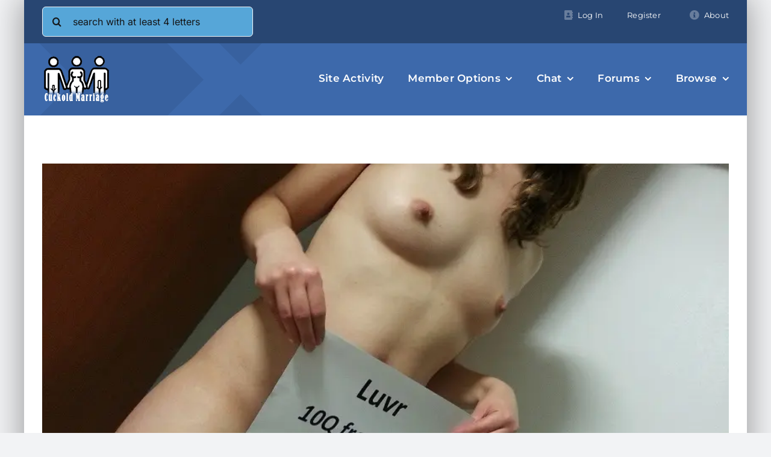

--- FILE ---
content_type: text/html; charset=UTF-8
request_url: https://cuckoldmarriage.info/verified-10q/
body_size: 31528
content:
<!DOCTYPE html>
<html class="avada-html-layout-boxed avada-html-header-position-top avada-is-100-percent-template" lang="en-US" prefix="og: http://ogp.me/ns# fb: http://ogp.me/ns/fb#">
<head>
	<meta http-equiv="X-UA-Compatible" content="IE=edge" />
	<meta http-equiv="Content-Type" content="text/html; charset=utf-8"/>
	<meta name="viewport" content="width=device-width, initial-scale=1" />
	<title>Verified: 10Q &#8211; Cuckold Marriage Info</title>
<meta name='robots' content='max-image-preview:large' />
<link rel='dns-prefetch' href='//challenges.cloudflare.com' />
<link rel='dns-prefetch' href='//b13936.smushcdn.com' />
<link rel='dns-prefetch' href='//hb.wpmucdn.com' />
<link href='//hb.wpmucdn.com' rel='preconnect' />
<link rel="alternate" type="application/rss+xml" title="Cuckold Marriage Info &raquo; Feed" href="https://cuckoldmarriage.info/feed/" />
<link rel="alternate" type="application/rss+xml" title="Cuckold Marriage Info &raquo; Comments Feed" href="https://cuckoldmarriage.info/comments/feed/" />
		
		
		
				<link rel="alternate" type="application/rss+xml" title="Cuckold Marriage Info &raquo; Verified: 10Q Comments Feed" href="https://cuckoldmarriage.info/verified-10q/feed/" />
<link rel="alternate" title="oEmbed (JSON)" type="application/json+oembed" href="https://cuckoldmarriage.info/wp-json/oembed/1.0/embed?url=https%3A%2F%2Fcuckoldmarriage.info%2Fverified-10q%2F" />
<link rel="alternate" title="oEmbed (XML)" type="text/xml+oembed" href="https://cuckoldmarriage.info/wp-json/oembed/1.0/embed?url=https%3A%2F%2Fcuckoldmarriage.info%2Fverified-10q%2F&#038;format=xml" />
		<style>
			.lazyload,
			.lazyloading {
				max-width: 100%;
			}
		</style>
							<meta name="description" content="Those delightful breasts belong to Mrs 10Q. Her husbad, as you see below, barely has enough manhood to hang a hat on, yet it works well enough to father children. Yes, that sexy body is a mother&#039;s body! MILF alert!"/>
				
		<meta property="og:locale" content="en_US"/>
		<meta property="og:type" content="article"/>
		<meta property="og:site_name" content="Cuckold Marriage Info"/>
		<meta property="og:title" content="  Verified: 10Q"/>
				<meta property="og:description" content="Those delightful breasts belong to Mrs 10Q. Her husbad, as you see below, barely has enough manhood to hang a hat on, yet it works well enough to father children. Yes, that sexy body is a mother&#039;s body! MILF alert!"/>
				<meta property="og:url" content="https://cuckoldmarriage.info/verified-10q/"/>
										<meta property="article:published_time" content="2013-04-21T14:16:29-07:00"/>
							<meta property="article:modified_time" content="2025-02-11T13:07:59-07:00"/>
								<meta name="author" content="Luvr"/>
								<meta property="og:image" content="https://cuckoldmarriage.info/wp-content/uploads/2013/04/20130218_233717.jpg"/>
		<meta property="og:image:width" content="816"/>
		<meta property="og:image:height" content="612"/>
		<meta property="og:image:type" content="image/jpeg"/>
				<style id='wp-img-auto-sizes-contain-inline-css' type='text/css'>
img:is([sizes=auto i],[sizes^="auto," i]){contain-intrinsic-size:3000px 1500px}
/*# sourceURL=wp-img-auto-sizes-contain-inline-css */
</style>
<style id='wp-block-library-inline-css' type='text/css'>
:root{--wp-block-synced-color:#7a00df;--wp-block-synced-color--rgb:122,0,223;--wp-bound-block-color:var(--wp-block-synced-color);--wp-editor-canvas-background:#ddd;--wp-admin-theme-color:#007cba;--wp-admin-theme-color--rgb:0,124,186;--wp-admin-theme-color-darker-10:#006ba1;--wp-admin-theme-color-darker-10--rgb:0,107,160.5;--wp-admin-theme-color-darker-20:#005a87;--wp-admin-theme-color-darker-20--rgb:0,90,135;--wp-admin-border-width-focus:2px}@media (min-resolution:192dpi){:root{--wp-admin-border-width-focus:1.5px}}.wp-element-button{cursor:pointer}:root .has-very-light-gray-background-color{background-color:#eee}:root .has-very-dark-gray-background-color{background-color:#313131}:root .has-very-light-gray-color{color:#eee}:root .has-very-dark-gray-color{color:#313131}:root .has-vivid-green-cyan-to-vivid-cyan-blue-gradient-background{background:linear-gradient(135deg,#00d084,#0693e3)}:root .has-purple-crush-gradient-background{background:linear-gradient(135deg,#34e2e4,#4721fb 50%,#ab1dfe)}:root .has-hazy-dawn-gradient-background{background:linear-gradient(135deg,#faaca8,#dad0ec)}:root .has-subdued-olive-gradient-background{background:linear-gradient(135deg,#fafae1,#67a671)}:root .has-atomic-cream-gradient-background{background:linear-gradient(135deg,#fdd79a,#004a59)}:root .has-nightshade-gradient-background{background:linear-gradient(135deg,#330968,#31cdcf)}:root .has-midnight-gradient-background{background:linear-gradient(135deg,#020381,#2874fc)}:root{--wp--preset--font-size--normal:16px;--wp--preset--font-size--huge:42px}.has-regular-font-size{font-size:1em}.has-larger-font-size{font-size:2.625em}.has-normal-font-size{font-size:var(--wp--preset--font-size--normal)}.has-huge-font-size{font-size:var(--wp--preset--font-size--huge)}.has-text-align-center{text-align:center}.has-text-align-left{text-align:left}.has-text-align-right{text-align:right}.has-fit-text{white-space:nowrap!important}#end-resizable-editor-section{display:none}.aligncenter{clear:both}.items-justified-left{justify-content:flex-start}.items-justified-center{justify-content:center}.items-justified-right{justify-content:flex-end}.items-justified-space-between{justify-content:space-between}.screen-reader-text{border:0;clip-path:inset(50%);height:1px;margin:-1px;overflow:hidden;padding:0;position:absolute;width:1px;word-wrap:normal!important}.screen-reader-text:focus{background-color:#ddd;clip-path:none;color:#444;display:block;font-size:1em;height:auto;left:5px;line-height:normal;padding:15px 23px 14px;text-decoration:none;top:5px;width:auto;z-index:100000}html :where(.has-border-color){border-style:solid}html :where([style*=border-top-color]){border-top-style:solid}html :where([style*=border-right-color]){border-right-style:solid}html :where([style*=border-bottom-color]){border-bottom-style:solid}html :where([style*=border-left-color]){border-left-style:solid}html :where([style*=border-width]){border-style:solid}html :where([style*=border-top-width]){border-top-style:solid}html :where([style*=border-right-width]){border-right-style:solid}html :where([style*=border-bottom-width]){border-bottom-style:solid}html :where([style*=border-left-width]){border-left-style:solid}html :where(img[class*=wp-image-]){height:auto;max-width:100%}:where(figure){margin:0 0 1em}html :where(.is-position-sticky){--wp-admin--admin-bar--position-offset:var(--wp-admin--admin-bar--height,0px)}@media screen and (max-width:600px){html :where(.is-position-sticky){--wp-admin--admin-bar--position-offset:0px}}
body .sps-toc-heading-copy-link {
	display: inline-block !important;
	margin-left: 8px !important;
	text-decoration: none !important;
	color: #0073aa !important;
	font-weight: normal !important;
	opacity: 0 !important;
	transition: opacity 0.2s ease !important;
	font-size: 0.8em !important;
	border: none !important;
	background: none !important;
	box-shadow: none !important;
	padding: 0 !important;
	cursor: pointer !important;
}

body .sps-toc-heading-copy-link:hover {
	color: #005a87 !important;
	text-decoration: underline !important;
}

h1, h2, h3, h4, h5, h6 {
	position: relative !important;
}

/*# sourceURL=wp-block-library-inline-css */
</style><style id='wp-block-loginout-inline-css' type='text/css'>
.wp-block-loginout{box-sizing:border-box}
/*# sourceURL=https://cuckoldmarriage.info/wp-includes/blocks/loginout/style.min.css */
</style>
<style id='global-styles-inline-css' type='text/css'>
:root{--wp--preset--aspect-ratio--square: 1;--wp--preset--aspect-ratio--4-3: 4/3;--wp--preset--aspect-ratio--3-4: 3/4;--wp--preset--aspect-ratio--3-2: 3/2;--wp--preset--aspect-ratio--2-3: 2/3;--wp--preset--aspect-ratio--16-9: 16/9;--wp--preset--aspect-ratio--9-16: 9/16;--wp--preset--color--black: #000000;--wp--preset--color--cyan-bluish-gray: #abb8c3;--wp--preset--color--white: #ffffff;--wp--preset--color--pale-pink: #f78da7;--wp--preset--color--vivid-red: #cf2e2e;--wp--preset--color--luminous-vivid-orange: #ff6900;--wp--preset--color--luminous-vivid-amber: #fcb900;--wp--preset--color--light-green-cyan: #7bdcb5;--wp--preset--color--vivid-green-cyan: #00d084;--wp--preset--color--pale-cyan-blue: #8ed1fc;--wp--preset--color--vivid-cyan-blue: #0693e3;--wp--preset--color--vivid-purple: #9b51e0;--wp--preset--color--awb-color-1: #ffffff;--wp--preset--color--awb-color-2: #f9f9fb;--wp--preset--color--awb-color-3: #f2f3f5;--wp--preset--color--awb-color-4: #65bd7d;--wp--preset--color--awb-color-5: #198fd9;--wp--preset--color--awb-color-6: #434549;--wp--preset--color--awb-color-7: #212326;--wp--preset--color--awb-color-8: #141617;--wp--preset--gradient--vivid-cyan-blue-to-vivid-purple: linear-gradient(135deg,rgb(6,147,227) 0%,rgb(155,81,224) 100%);--wp--preset--gradient--light-green-cyan-to-vivid-green-cyan: linear-gradient(135deg,rgb(122,220,180) 0%,rgb(0,208,130) 100%);--wp--preset--gradient--luminous-vivid-amber-to-luminous-vivid-orange: linear-gradient(135deg,rgb(252,185,0) 0%,rgb(255,105,0) 100%);--wp--preset--gradient--luminous-vivid-orange-to-vivid-red: linear-gradient(135deg,rgb(255,105,0) 0%,rgb(207,46,46) 100%);--wp--preset--gradient--very-light-gray-to-cyan-bluish-gray: linear-gradient(135deg,rgb(238,238,238) 0%,rgb(169,184,195) 100%);--wp--preset--gradient--cool-to-warm-spectrum: linear-gradient(135deg,rgb(74,234,220) 0%,rgb(151,120,209) 20%,rgb(207,42,186) 40%,rgb(238,44,130) 60%,rgb(251,105,98) 80%,rgb(254,248,76) 100%);--wp--preset--gradient--blush-light-purple: linear-gradient(135deg,rgb(255,206,236) 0%,rgb(152,150,240) 100%);--wp--preset--gradient--blush-bordeaux: linear-gradient(135deg,rgb(254,205,165) 0%,rgb(254,45,45) 50%,rgb(107,0,62) 100%);--wp--preset--gradient--luminous-dusk: linear-gradient(135deg,rgb(255,203,112) 0%,rgb(199,81,192) 50%,rgb(65,88,208) 100%);--wp--preset--gradient--pale-ocean: linear-gradient(135deg,rgb(255,245,203) 0%,rgb(182,227,212) 50%,rgb(51,167,181) 100%);--wp--preset--gradient--electric-grass: linear-gradient(135deg,rgb(202,248,128) 0%,rgb(113,206,126) 100%);--wp--preset--gradient--midnight: linear-gradient(135deg,rgb(2,3,129) 0%,rgb(40,116,252) 100%);--wp--preset--font-size--small: 12px;--wp--preset--font-size--medium: 20px;--wp--preset--font-size--large: 24px;--wp--preset--font-size--x-large: 42px;--wp--preset--font-size--normal: 16px;--wp--preset--font-size--xlarge: 32px;--wp--preset--font-size--huge: 48px;--wp--preset--spacing--20: 0.44rem;--wp--preset--spacing--30: 0.67rem;--wp--preset--spacing--40: 1rem;--wp--preset--spacing--50: 1.5rem;--wp--preset--spacing--60: 2.25rem;--wp--preset--spacing--70: 3.38rem;--wp--preset--spacing--80: 5.06rem;--wp--preset--shadow--natural: 6px 6px 9px rgba(0, 0, 0, 0.2);--wp--preset--shadow--deep: 12px 12px 50px rgba(0, 0, 0, 0.4);--wp--preset--shadow--sharp: 6px 6px 0px rgba(0, 0, 0, 0.2);--wp--preset--shadow--outlined: 6px 6px 0px -3px rgb(255, 255, 255), 6px 6px rgb(0, 0, 0);--wp--preset--shadow--crisp: 6px 6px 0px rgb(0, 0, 0);}:where(.is-layout-flex){gap: 0.5em;}:where(.is-layout-grid){gap: 0.5em;}body .is-layout-flex{display: flex;}.is-layout-flex{flex-wrap: wrap;align-items: center;}.is-layout-flex > :is(*, div){margin: 0;}body .is-layout-grid{display: grid;}.is-layout-grid > :is(*, div){margin: 0;}:where(.wp-block-columns.is-layout-flex){gap: 2em;}:where(.wp-block-columns.is-layout-grid){gap: 2em;}:where(.wp-block-post-template.is-layout-flex){gap: 1.25em;}:where(.wp-block-post-template.is-layout-grid){gap: 1.25em;}.has-black-color{color: var(--wp--preset--color--black) !important;}.has-cyan-bluish-gray-color{color: var(--wp--preset--color--cyan-bluish-gray) !important;}.has-white-color{color: var(--wp--preset--color--white) !important;}.has-pale-pink-color{color: var(--wp--preset--color--pale-pink) !important;}.has-vivid-red-color{color: var(--wp--preset--color--vivid-red) !important;}.has-luminous-vivid-orange-color{color: var(--wp--preset--color--luminous-vivid-orange) !important;}.has-luminous-vivid-amber-color{color: var(--wp--preset--color--luminous-vivid-amber) !important;}.has-light-green-cyan-color{color: var(--wp--preset--color--light-green-cyan) !important;}.has-vivid-green-cyan-color{color: var(--wp--preset--color--vivid-green-cyan) !important;}.has-pale-cyan-blue-color{color: var(--wp--preset--color--pale-cyan-blue) !important;}.has-vivid-cyan-blue-color{color: var(--wp--preset--color--vivid-cyan-blue) !important;}.has-vivid-purple-color{color: var(--wp--preset--color--vivid-purple) !important;}.has-black-background-color{background-color: var(--wp--preset--color--black) !important;}.has-cyan-bluish-gray-background-color{background-color: var(--wp--preset--color--cyan-bluish-gray) !important;}.has-white-background-color{background-color: var(--wp--preset--color--white) !important;}.has-pale-pink-background-color{background-color: var(--wp--preset--color--pale-pink) !important;}.has-vivid-red-background-color{background-color: var(--wp--preset--color--vivid-red) !important;}.has-luminous-vivid-orange-background-color{background-color: var(--wp--preset--color--luminous-vivid-orange) !important;}.has-luminous-vivid-amber-background-color{background-color: var(--wp--preset--color--luminous-vivid-amber) !important;}.has-light-green-cyan-background-color{background-color: var(--wp--preset--color--light-green-cyan) !important;}.has-vivid-green-cyan-background-color{background-color: var(--wp--preset--color--vivid-green-cyan) !important;}.has-pale-cyan-blue-background-color{background-color: var(--wp--preset--color--pale-cyan-blue) !important;}.has-vivid-cyan-blue-background-color{background-color: var(--wp--preset--color--vivid-cyan-blue) !important;}.has-vivid-purple-background-color{background-color: var(--wp--preset--color--vivid-purple) !important;}.has-black-border-color{border-color: var(--wp--preset--color--black) !important;}.has-cyan-bluish-gray-border-color{border-color: var(--wp--preset--color--cyan-bluish-gray) !important;}.has-white-border-color{border-color: var(--wp--preset--color--white) !important;}.has-pale-pink-border-color{border-color: var(--wp--preset--color--pale-pink) !important;}.has-vivid-red-border-color{border-color: var(--wp--preset--color--vivid-red) !important;}.has-luminous-vivid-orange-border-color{border-color: var(--wp--preset--color--luminous-vivid-orange) !important;}.has-luminous-vivid-amber-border-color{border-color: var(--wp--preset--color--luminous-vivid-amber) !important;}.has-light-green-cyan-border-color{border-color: var(--wp--preset--color--light-green-cyan) !important;}.has-vivid-green-cyan-border-color{border-color: var(--wp--preset--color--vivid-green-cyan) !important;}.has-pale-cyan-blue-border-color{border-color: var(--wp--preset--color--pale-cyan-blue) !important;}.has-vivid-cyan-blue-border-color{border-color: var(--wp--preset--color--vivid-cyan-blue) !important;}.has-vivid-purple-border-color{border-color: var(--wp--preset--color--vivid-purple) !important;}.has-vivid-cyan-blue-to-vivid-purple-gradient-background{background: var(--wp--preset--gradient--vivid-cyan-blue-to-vivid-purple) !important;}.has-light-green-cyan-to-vivid-green-cyan-gradient-background{background: var(--wp--preset--gradient--light-green-cyan-to-vivid-green-cyan) !important;}.has-luminous-vivid-amber-to-luminous-vivid-orange-gradient-background{background: var(--wp--preset--gradient--luminous-vivid-amber-to-luminous-vivid-orange) !important;}.has-luminous-vivid-orange-to-vivid-red-gradient-background{background: var(--wp--preset--gradient--luminous-vivid-orange-to-vivid-red) !important;}.has-very-light-gray-to-cyan-bluish-gray-gradient-background{background: var(--wp--preset--gradient--very-light-gray-to-cyan-bluish-gray) !important;}.has-cool-to-warm-spectrum-gradient-background{background: var(--wp--preset--gradient--cool-to-warm-spectrum) !important;}.has-blush-light-purple-gradient-background{background: var(--wp--preset--gradient--blush-light-purple) !important;}.has-blush-bordeaux-gradient-background{background: var(--wp--preset--gradient--blush-bordeaux) !important;}.has-luminous-dusk-gradient-background{background: var(--wp--preset--gradient--luminous-dusk) !important;}.has-pale-ocean-gradient-background{background: var(--wp--preset--gradient--pale-ocean) !important;}.has-electric-grass-gradient-background{background: var(--wp--preset--gradient--electric-grass) !important;}.has-midnight-gradient-background{background: var(--wp--preset--gradient--midnight) !important;}.has-small-font-size{font-size: var(--wp--preset--font-size--small) !important;}.has-medium-font-size{font-size: var(--wp--preset--font-size--medium) !important;}.has-large-font-size{font-size: var(--wp--preset--font-size--large) !important;}.has-x-large-font-size{font-size: var(--wp--preset--font-size--x-large) !important;}
/*# sourceURL=global-styles-inline-css */
</style>

<style id='classic-theme-styles-inline-css' type='text/css'>
/*! This file is auto-generated */
.wp-block-button__link{color:#fff;background-color:#32373c;border-radius:9999px;box-shadow:none;text-decoration:none;padding:calc(.667em + 2px) calc(1.333em + 2px);font-size:1.125em}.wp-block-file__button{background:#32373c;color:#fff;text-decoration:none}
/*# sourceURL=/wp-includes/css/classic-themes.min.css */
</style>
<style id='sp-smart-post-global-root-inline-css' type='text/css'>
:root { --sp-smart-font-size-heading-1: 44px;  --sp-smart-font-size-heading-2: 32px;  --sp-smart-font-size-heading-3: 24px;  --sp-smart-font-size-heading-4: 22px;  --sp-smart-font-size-heading-5: 20px;  --sp-smart-font-size-heading-6: 18px;  --sp-smart-font-size-body-1: 18px;  --sp-smart-font-size-body-2: 16px;  --sp-smart-font-size-body-3: 14px;  --sp-smart-font-size-body-4: 12px;  --sp-smart-font-size-button-1: 18px;  --sp-smart-font-size-button-2: 16px;}:root{  --sp-smart-breakpoint-tablet: 1023px; --sp-smart-breakpoint-mobile: 767px; --smart-post-light-text: #FAFAFA; --smart-post-background: #FFFFFF; --smart-post-primary-light: #EBEBEB; --smart-post-primary: #999999; --smart-post-primary-dark: #1D1D1D; --smart-post-secondary: #0054FB; --smart-post-dark-2-text: #3E3E3E; --smart-post-dark-text: #0A0A0A; --smart-post-black: #000000;} :root {  --smart-post-shadow-subtle-1dp: 0px 1px 2px 0px rgba(0, 0, 0, 0.12); --smart-post-shadow-light-2dp: 0px 2px 4px 0px rgba(0, 0, 0, 0.14); --smart-post-shadow-medium-4dp: 0px 4px 6px 0px rgba(0, 0, 0, 0.16); --smart-post-shadow-strong-8dp: 0px 8px 18px 0px rgba(0, 0, 0, 0.18); --smart-post-shadow-deep-12dp: 0px 12px 17px 0px rgba(0, 0, 0, 0.20);  --smart-post-shadow-sharp-4dp: 4px 4px 0px 0px rgba(0, 0, 0, 0.25);}:root {  --smart-post-shadow-subtle-1dp: 0px 1px 2px 0px rgba(0, 0, 0, 0.12);  --smart-post-shadow-light-2dp: 0px 2px 4px 0px rgba(0, 0, 0, 0.14);  --smart-post-shadow-medium-4dp: 0px 4px 6px 0px rgba(0, 0, 0, 0.16);  --smart-post-shadow-strong-8dp: 0px 8px 18px 0px rgba(0, 0, 0, 0.18);  --smart-post-shadow-deep-12dp: 0px 12px 17px 0px rgba(0, 0, 0, 0.20);  --smart-post-shadow-sharp-4dp: 4px 4px 0px 0px rgba(0, 0, 0, 0.25);}
/*# sourceURL=sp-smart-post-global-root-inline-css */
</style>
<link rel='stylesheet' id='bbp-default-css' href='https://hb.wpmucdn.com/cuckoldmarriage.info/ffd8832d-9d74-4ae5-8d8d-e72162029b2f.css' type='text/css' media='all' />
<link rel='stylesheet' id='swa-css-css' href='https://hb.wpmucdn.com/cuckoldmarriage.info/250cc787-530c-4bcf-a4ea-aad5fad09ee3.css' type='text/css' media='all' />
<link rel='stylesheet' id='bp-mentions-css-css' href='https://hb.wpmucdn.com/cuckoldmarriage.info/2217fe5f-6c7e-46a7-b472-b42ac55c87e3.css' type='text/css' media='all' />
<link rel='stylesheet' id='contact-form-7-css' href='https://hb.wpmucdn.com/cuckoldmarriage.info/b4dce40a-4de2-489b-9d34-1ae2736f4998.css' type='text/css' media='all' />
<link rel='stylesheet' id='minnitchatstyle-css' href='https://cuckoldmarriage.info/wp-content/plugins/minnit-chat/minnit.css?minnitversion=4.1.0&#038;ver=d4e9a6ccc7c9c91408dba261dd577078' type='text/css' media='all' />
<link rel='stylesheet' id='wise-chat-libs-css' href='https://hb.wpmucdn.com/cuckoldmarriage.info/32a6e876-0dbb-4cad-8d6e-404f92c92cf7.css' type='text/css' media='all' />
<link rel='stylesheet' id='wise-chat-core-css' href='https://hb.wpmucdn.com/cuckoldmarriage.info/dd97aec8-085f-4e16-8116-5d66734518a5.css' type='text/css' media='all' />
<link rel='stylesheet' id='bsp-css' href='https://cuckoldmarriage.info/wp-content/uploads/hummingbird-assets/f3ed7ffd760edcb36e602fd9314273b3.css' type='text/css' media='screen' />
<link rel='stylesheet' id='dashicons-css' href='https://hb.wpmucdn.com/cuckoldmarriage.info/d43f518b-42bc-44ec-af54-f6176c47cea3.css' type='text/css' media='all' />
<link rel='stylesheet' id='child-style-css' href='https://hb.wpmucdn.com/cuckoldmarriage.info/7cc0aec3-93c3-4b2f-99b3-fdb5aaeb399d.css' type='text/css' media='all' />
<link rel='stylesheet' id='rt-mediaelement-css' href='https://cuckoldmarriage.info/wp-content/plugins/buddypress-media/lib/media-element/mediaelementplayer-legacy.min.css' type='text/css' media='all' />
<link rel='stylesheet' id='rt-mediaelement-wp-css' href='https://cuckoldmarriage.info/wp-content/plugins/buddypress-media/lib/media-element/wp-mediaelement.min.css' type='text/css' media='all' />
<link rel='stylesheet' id='rtmedia-main-css' href='https://cuckoldmarriage.info/wp-content/plugins/buddypress-media/app/assets/css/rtmedia.min.css' type='text/css' media='all' />
<link rel='stylesheet' id='rtmedia-upload-terms-main-css' href='https://cuckoldmarriage.info/wp-content/plugins/buddypress-media/app/assets/css/rtm-upload-terms.min.css' type='text/css' media='all' />
<link rel='stylesheet' id='rtmedia-bbpress-main-css' href='https://cuckoldmarriage.info/wp-content/plugins/rtmedia-bbpress-attachments/app/assets/css/rtm-bbp.min.css' type='text/css' media='all' />
<link rel='stylesheet' id='rtmedia-other-files-main-css' href='https://cuckoldmarriage.info/wp-content/plugins/rtmedia-docs-files/app/assets/css/rtm-docs.min.css' type='text/css' media='all' />
<link rel='stylesheet' id='fusion-dynamic-css-css' href='https://cuckoldmarriage.info/wp-content/uploads/fusion-styles/7b203cedb0759fb2d2ff5662d6b347eb.min.css' type='text/css' media='all' />
<script type="wphb-delay-type" data-wphb-type="text/javascript" src="https://hb.wpmucdn.com/cuckoldmarriage.info/9c0f286e-c1ac-4bdb-aeb0-361ead1e3431.js" id="moxiejs-js"></script>
<script type="wphb-delay-type" data-wphb-type="text/javascript" src="https://hb.wpmucdn.com/cuckoldmarriage.info/be808835-0055-4f72-8ea1-c966d4acc26b.js" id="plupload-js"></script>
<script type="wphb-delay-type" data-wphb-type="text/javascript" src="https://hb.wpmucdn.com/cuckoldmarriage.info/ac671398-a929-4fb6-855b-abf32a119f75.js" id="jquery-core-js"></script>
<script type="wphb-delay-type" data-wphb-type="text/javascript" src="https://hb.wpmucdn.com/cuckoldmarriage.info/7c164c4b-af5a-41be-8b8c-22d561df84fe.js" id="jquery-migrate-js"></script>
<script type="wphb-delay-type" data-wphb-type="text/javascript" src="https://cuckoldmarriage.info/wp-content/uploads/hummingbird-assets/2cac0da7efd05202cd3e75f7dc553b5a.js" id="bpas-loadmore-js-js"></script>
<script type="wphb-delay-type" data-wphb-type="text/javascript" src="https://cuckoldmarriage.info/wp-content/uploads/hummingbird-assets/0fa3e0370c31cabd908acbbc9d4b5c1a.js" id="swa-js-js"></script>
<script type="text/javascript" id="minnitchatscript-js-extra">
/* <![CDATA[ */
var minnitChatOptions = {"minnitchatname":"https://organizations.minnit.chat/478992201639289/c/Main","minnitplacement":"minnitPlacementR","minnitchatsize":"3","minnitwhocanchat":"1","minnitchatcolor":"#208acc","minnitchatencryptionkey":"","minnitchatssooauth2":"1","minnitchatssoadvanced":"","minnitchatssooauth2_authorized_redirect_uri":"","minnitchatssooauth2_user_consent_required":"0","minnitchatssooauth2_client_id":"","minnitchatssooauth2_client_secret":"","minnitchatpopulatenickname":"1","minnitchatpopulateprofilepicture":"1"};
//# sourceURL=minnitchatscript-js-extra
/* ]]> */
</script>
<script type="wphb-delay-type" data-wphb-type="text/javascript" src="https://cuckoldmarriage.info/wp-content/plugins/minnit-chat/minnit.js?minnitversion=4.1.0&amp;ver=d4e9a6ccc7c9c91408dba261dd577078" id="minnitchatscript-js"></script>
<link rel="https://api.w.org/" href="https://cuckoldmarriage.info/wp-json/" /><link rel="alternate" title="JSON" type="application/json" href="https://cuckoldmarriage.info/wp-json/wp/v2/posts/4346" /><link rel="EditURI" type="application/rsd+xml" title="RSD" href="https://cuckoldmarriage.info/xmlrpc.php?rsd" />

<link rel="canonical" href="https://cuckoldmarriage.info/verified-10q/" />
<link rel='shortlink' href='https://cuckoldmarriage.info/?p=4346' />

	<script type="wphb-delay-type" data-wphb-type="text/javascript">var ajaxurl = 'https://cuckoldmarriage.info/wp-admin/admin-ajax.php';</script>

		<script type="wphb-delay-type">
			document.documentElement.className = document.documentElement.className.replace('no-js', 'js');
		</script>
				<style>
			.no-js img.lazyload {
				display: none;
			}

			figure.wp-block-image img.lazyloading {
				min-width: 150px;
			}

			.lazyload,
			.lazyloading {
				--smush-placeholder-width: 100px;
				--smush-placeholder-aspect-ratio: 1/1;
				width: var(--smush-image-width, var(--smush-placeholder-width)) !important;
				aspect-ratio: var(--smush-image-aspect-ratio, var(--smush-placeholder-aspect-ratio)) !important;
			}

						.lazyload, .lazyloading {
				opacity: 0;
			}

			.lazyloaded {
				opacity: 1;
				transition: opacity 400ms;
				transition-delay: 0ms;
			}

					</style>
					<style type="text/css">
							.rtmedia-activity-container ul.rtm-activity-media-list{
			overflow: auto;
			}

			div.rtmedia-activity-container ul.rtm-activity-media-list li.media-type-document,
			div.rtmedia-activity-container ul.rtm-activity-media-list li.media-type-other{
			margin-left: 0.6em !important;
			}

			.rtmedia-activity-container li.media-type-video{
			height: 480px !important;
			width: 640px !important;
			}

			.rtmedia-activity-container li.media-type-video div.rtmedia-item-thumbnail,
			.rtmedia-activity-container li.media-type-photo a{
			width: 100% !important;
			height: 98% !important;
			}

			.rtmedia-activity-container li.media-type-video div.rtmedia-item-thumbnail video{
			width: 100% !important;
			height: 100% !important;
			}

			.rtmedia-activity-container li.media-type-video div.rtmedia-item-thumbnail .mejs-video video {
			width: 100% !important;
			height: 100% !important;
			}

			.rtmedia-activity-container li.media-type-music{
			width: 320px !important;
			}

			.rtmedia-activity-container li.media-type-music .rtmedia-item-thumbnail,
			.rtmedia-activity-container li.media-type-music .rtmedia-item-thumbnail .mejs-audio,
			.rtmedia-activity-container li.media-type-music .rtmedia-item-thumbnail audio{
			width: 100% !important;
			}

			.rtmedia-activity-container li.media-type-photo{
			width: 640px !important;
			height: auto !important;
			}

			.rtmedia-activity-container .media-type-photo .rtmedia-item-thumbnail,
			.rtmedia-activity-container .media-type-photo .rtmedia-item-thumbnail img {
			width: 100% !important;
			height: 100% !important;
			overflow: hidden;
			}
				.rtmedia-container ul.rtmedia-list li.rtmedia-list-item div.rtmedia-item-thumbnail {
		width: 300px;
		max-height: 300px;
		}
		.rtmedia-container ul.rtmedia-list li.rtmedia-list-item div.rtmedia-item-thumbnail img {
		max-width: 300px;
		max-height: 300px;
		}
		.rtmedia-container .rtmedia-list  .rtmedia-list-item {
		width: 300px;
		}
					</style>
			<link rel="preload" href="https://cuckoldmarriage.info/wp-content/themes/Avada/includes/lib/assets/fonts/icomoon/awb-icons.woff" as="font" type="font/woff" crossorigin><link rel="preload" href="//cuckoldmarriage.info/wp-content/themes/Avada/includes/lib/assets/fonts/fontawesome/webfonts/fa-brands-400.woff2" as="font" type="font/woff2" crossorigin><link rel="preload" href="//cuckoldmarriage.info/wp-content/themes/Avada/includes/lib/assets/fonts/fontawesome/webfonts/fa-regular-400.woff2" as="font" type="font/woff2" crossorigin><link rel="preload" href="//cuckoldmarriage.info/wp-content/themes/Avada/includes/lib/assets/fonts/fontawesome/webfonts/fa-solid-900.woff2" as="font" type="font/woff2" crossorigin><link rel="preload" href="https://cuckoldmarriage.info/wp-content/uploads/fusion-icons/petsupplies-icon-set-1/fonts/petsupplies.ttf?gcsdh" as="font" type="font/ttf" crossorigin><link rel="preload" href="https://cuckoldmarriage.info/wp-content/uploads/fusion-icons/petsupplies-icon-set/fonts/petsupplies.ttf?gcsdh" as="font" type="font/ttf" crossorigin><style type="text/css" id="css-fb-visibility">@media screen and (max-width: 640px){.fusion-no-small-visibility{display:none !important;}body .sm-text-align-center{text-align:center !important;}body .sm-text-align-left{text-align:left !important;}body .sm-text-align-right{text-align:right !important;}body .sm-text-align-justify{text-align:justify !important;}body .sm-flex-align-center{justify-content:center !important;}body .sm-flex-align-flex-start{justify-content:flex-start !important;}body .sm-flex-align-flex-end{justify-content:flex-end !important;}body .sm-mx-auto{margin-left:auto !important;margin-right:auto !important;}body .sm-ml-auto{margin-left:auto !important;}body .sm-mr-auto{margin-right:auto !important;}body .fusion-absolute-position-small{position:absolute;width:100%;}.awb-sticky.awb-sticky-small{ position: sticky; top: var(--awb-sticky-offset,0); }}@media screen and (min-width: 641px) and (max-width: 1024px){.fusion-no-medium-visibility{display:none !important;}body .md-text-align-center{text-align:center !important;}body .md-text-align-left{text-align:left !important;}body .md-text-align-right{text-align:right !important;}body .md-text-align-justify{text-align:justify !important;}body .md-flex-align-center{justify-content:center !important;}body .md-flex-align-flex-start{justify-content:flex-start !important;}body .md-flex-align-flex-end{justify-content:flex-end !important;}body .md-mx-auto{margin-left:auto !important;margin-right:auto !important;}body .md-ml-auto{margin-left:auto !important;}body .md-mr-auto{margin-right:auto !important;}body .fusion-absolute-position-medium{position:absolute;width:100%;}.awb-sticky.awb-sticky-medium{ position: sticky; top: var(--awb-sticky-offset,0); }}@media screen and (min-width: 1025px){.fusion-no-large-visibility{display:none !important;}body .lg-text-align-center{text-align:center !important;}body .lg-text-align-left{text-align:left !important;}body .lg-text-align-right{text-align:right !important;}body .lg-text-align-justify{text-align:justify !important;}body .lg-flex-align-center{justify-content:center !important;}body .lg-flex-align-flex-start{justify-content:flex-start !important;}body .lg-flex-align-flex-end{justify-content:flex-end !important;}body .lg-mx-auto{margin-left:auto !important;margin-right:auto !important;}body .lg-ml-auto{margin-left:auto !important;}body .lg-mr-auto{margin-right:auto !important;}body .fusion-absolute-position-large{position:absolute;width:100%;}.awb-sticky.awb-sticky-large{ position: sticky; top: var(--awb-sticky-offset,0); }}</style><link rel="icon" href="https://b13936.smushcdn.com/13936/wp-content/uploads/2016/10/cropped-CMINFO-LOGIN-LOGO-1-32x32.png?lossy=2&strip=1&webp=1" sizes="32x32" />
<link rel="icon" href="https://b13936.smushcdn.com/13936/wp-content/uploads/2016/10/cropped-CMINFO-LOGIN-LOGO-1-192x192.png?lossy=2&strip=1&webp=1" sizes="192x192" />
<link rel="apple-touch-icon" href="https://b13936.smushcdn.com/13936/wp-content/uploads/2016/10/cropped-CMINFO-LOGIN-LOGO-1-180x180.png?lossy=2&strip=1&webp=1" />
<meta name="msapplication-TileImage" content="https://cuckoldmarriage.info/wp-content/uploads/2016/10/cropped-CMINFO-LOGIN-LOGO-1-270x270.png" />
		<script type="wphb-delay-type" data-wphb-type="text/javascript">
			var doc = document.documentElement;
			doc.setAttribute( 'data-useragent', navigator.userAgent );
		</script>
		<script type="wphb-delay-type">
  (function(i,s,o,g,r,a,m){i['GoogleAnalyticsObject']=r;i[r]=i[r]||function(){
  (i[r].q=i[r].q||[]).push(arguments)},i[r].l=1*new Date();a=s.createElement(o),
  m=s.getElementsByTagName(o)[0];a.async=1;a.src=g;m.parentNode.insertBefore(a,m)
  })(window,document,'script','//www.google-analytics.com/analytics.js','ga');

  ga('create', 'UA-5377565-5', 'auto');
  ga('send', 'pageview');

</script>
	<meta name="juicyads-site-verification" content="4bc9702de8ba165d4c5f6708daea146a"></head>

<body class="bp-legacy wp-singular post-template-default single single-post postid-4346 single-format-standard wp-theme-Avada wp-child-theme-Avada-Child-Theme fusion-image-hovers fusion-pagination-sizing fusion-button_type-flat fusion-button_span-no fusion-button_gradient-linear avada-image-rollover-circle-yes avada-image-rollover-yes avada-image-rollover-direction-left fusion-body ltr fusion-sticky-header no-tablet-sticky-header no-mobile-sticky-header no-mobile-slidingbar no-mobile-totop avada-has-rev-slider-styles fusion-disable-outline fusion-sub-menu-fade mobile-logo-pos-left layout-boxed-mode avada-has-boxed-modal-shadow-medium layout-scroll-offset-full avada-has-zero-margin-offset-top fusion-top-header menu-text-align-center mobile-menu-design-classic fusion-show-pagination-text fusion-header-layout-v1 avada-responsive avada-footer-fx-none avada-menu-highlight-style-bar fusion-search-form-clean fusion-main-menu-search-overlay fusion-avatar-circle avada-sticky-shrinkage avada-dropdown-styles avada-blog-layout-masonry avada-blog-archive-layout-grid avada-header-shadow-yes avada-menu-icon-position-left avada-has-megamenu-shadow avada-has-pagetitle-100-width avada-has-mobile-menu-search avada-has-main-nav-search-icon avada-has-breadcrumb-mobile-hidden avada-has-titlebar-hide avada-header-border-color-full-transparent avada-has-pagination-width_height avada-flyout-menu-direction-fade avada-ec-views-v1" data-awb-post-id="4346">
	<!-- JuicyAds v3.0 -->
<script type="wphb-delay-type" async src="//adserver.juicyads.com/js/jads.js" data-cfasync="false"></script>
<ins id="578175" data-width="728" data-height="102"></ins>
<script type="wphb-delay-type" data-cfasync="false">(adsbyjuicy = window.adsbyjuicy || []).push({'adzone':578175});</script>
<!--JuicyAds END-->
<script type="wphb-delay-type" data-wphb-type="text/javascript" id="bbp-swap-no-js-body-class">
	document.body.className = document.body.className.replace( 'bbp-no-js', 'bbp-js' );
</script>

	<a class="skip-link screen-reader-text" href="#content">Skip to content</a>

	<div id="boxed-wrapper">
							
		<div id="wrapper" class="fusion-wrapper">
			<div id="home" style="position:relative;top:-1px;"></div>
												<div class="fusion-tb-header"><div class="fusion-fullwidth fullwidth-box fusion-builder-row-1 fusion-flex-container has-pattern-background has-mask-background nonhundred-percent-fullwidth non-hundred-percent-height-scrolling" style="--link_hover_color: #f5e23d;--link_color: #ffffff;--awb-border-radius-top-left:0px;--awb-border-radius-top-right:0px;--awb-border-radius-bottom-right:0px;--awb-border-radius-bottom-left:0px;--awb-background-color:#284672;--awb-flex-wrap:wrap;" ><div class="fusion-builder-row fusion-row fusion-flex-align-items-center fusion-flex-content-wrap" style="max-width:1248px;margin-left: calc(-4% / 2 );margin-right: calc(-4% / 2 );"><div class="fusion-layout-column fusion_builder_column fusion-builder-column-0 fusion_builder_column_1_3 1_3 fusion-flex-column" style="--awb-padding-top-small:15px;--awb-padding-bottom-small:15px;--awb-bg-size:cover;--awb-width-large:33.333333333333%;--awb-margin-top-large:0px;--awb-spacing-right-large:5.76%;--awb-margin-bottom-large:0px;--awb-spacing-left-large:5.76%;--awb-width-medium:40%;--awb-order-medium:0;--awb-spacing-right-medium:4.8%;--awb-spacing-left-medium:4.8%;--awb-width-small:100%;--awb-order-small:0;--awb-spacing-right-small:1.92%;--awb-spacing-left-small:1.92%;"><div class="fusion-column-wrapper fusion-column-has-shadow fusion-flex-justify-content-center fusion-content-layout-column"><div class="fusion-search-element fusion-search-element-1 fusion-search-form-clean" style="--awb-bg-color:#56a6d8;">		<form role="search" class="searchform fusion-search-form  fusion-search-form-clean" method="get" action="https://cuckoldmarriage.info/">
			<div class="fusion-search-form-content">

				
				<div class="fusion-search-field search-field">
					<label><span class="screen-reader-text">Search for:</span>
													<input type="search" value="" name="s" class="s" placeholder="search with at least 4 letters" required aria-required="true" aria-label="search with at least 4 letters"/>
											</label>
				</div>
				<div class="fusion-search-button search-button">
					<input type="submit" class="fusion-search-submit searchsubmit" aria-label="Search" value="&#xf002;" />
									</div>

				<input type="hidden" name="post_type[]" value="any" /><input type="hidden" name="search_limit_to_post_titles" value="0" /><input type="hidden" name="add_woo_product_skus" value="0" /><input type="hidden" name="fs" value="1" />
			</div>


			
		</form>
		</div></div></div><div class="fusion-layout-column fusion_builder_column fusion-builder-column-1 fusion_builder_column_1_3 1_3 fusion-flex-column fusion-no-small-visibility" style="--awb-bg-size:cover;--awb-width-large:33.333333333333%;--awb-margin-top-large:0px;--awb-spacing-right-large:5.76%;--awb-margin-bottom-large:0px;--awb-spacing-left-large:5.76%;--awb-width-medium:60%;--awb-order-medium:0;--awb-spacing-right-medium:3.2%;--awb-spacing-left-medium:3.2%;--awb-width-small:100%;--awb-order-small:0;--awb-spacing-right-small:1.92%;--awb-spacing-left-small:1.92%;"><div class="fusion-column-wrapper fusion-column-has-shadow fusion-flex-justify-content-flex-end fusion-content-layout-column"></div></div><div class="fusion-layout-column fusion_builder_column fusion-builder-column-2 fusion_builder_column_1_3 1_3 fusion-flex-column" style="--awb-bg-size:cover;--awb-width-large:33.333333333333%;--awb-margin-top-large:0px;--awb-spacing-right-large:5.76%;--awb-margin-bottom-large:20px;--awb-spacing-left-large:5.76%;--awb-width-medium:33.333333333333%;--awb-order-medium:0;--awb-spacing-right-medium:5.76%;--awb-spacing-left-medium:5.76%;--awb-width-small:100%;--awb-order-small:0;--awb-spacing-right-small:1.92%;--awb-spacing-left-small:1.92%;"><div class="fusion-column-wrapper fusion-column-has-shadow fusion-flex-justify-content-flex-start fusion-content-layout-column"><nav class="awb-menu awb-menu_row awb-menu_em-click mobile-mode-collapse-to-button awb-menu_icons-left awb-menu_dc-no mobile-trigger-fullwidth-off awb-menu_mobile-toggle awb-menu_indent-left mobile-size-full-absolute loading mega-menu-loading awb-menu_desktop awb-menu_flyout awb-menu_flyout__fade" style="--awb-font-size:13px;--awb-line-height:1.4;--awb-text-transform:var(--awb-typography5-text-transform);--awb-gap:40px;--awb-justify-content:flex-end;--awb-border-color:#284672;--awb-border-bottom:2px;--awb-color:#ffffff;--awb-letter-spacing:var(--awb-typography5-letter-spacing);--awb-active-color:#f5e23d;--awb-active-border-bottom:2px;--awb-active-border-color:#f5e23d;--awb-icons-color:rgba(255,255,255,0.3);--awb-icons-hover-color:#f5e23d;--awb-main-justify-content:flex-start;--awb-mobile-justify:flex-start;--awb-mobile-caret-left:auto;--awb-mobile-caret-right:0;--awb-fusion-font-family-typography:&quot;Montserrat&quot;;--awb-fusion-font-style-typography:normal;--awb-fusion-font-weight-typography:400;--awb-fusion-font-family-submenu-typography:inherit;--awb-fusion-font-style-submenu-typography:normal;--awb-fusion-font-weight-submenu-typography:400;--awb-fusion-font-family-mobile-typography:inherit;--awb-fusion-font-style-mobile-typography:normal;--awb-fusion-font-weight-mobile-typography:400;" aria-label="topbarnav" data-breakpoint="0" data-count="0" data-transition-type="left" data-transition-time="300"><button type="button" class="awb-menu__flyout-close" onClick="fusionNavCloseFlyoutSub(this);"></button><ul id="menu-topbarnav" class="fusion-menu awb-menu__main-ul awb-menu__main-ul_row"><li  id="menu-item-77332"  class="bp-menu bp-login-nav menu-item menu-item-type-custom menu-item-object-custom menu-item-77332 awb-menu__li awb-menu__main-li awb-menu__main-li_regular"  data-classes="bp-menu" data-item-id="77332"><span class="awb-menu__main-background-default awb-menu__main-background-default_left"></span><span class="awb-menu__main-background-active awb-menu__main-background-active_left"></span><a  href="https://cuckoldmarriage.info/wp-login.php?redirect_to=https%3A%2F%2Fcuckoldmarriage.info%2Fverified-10q%2F" class="awb-menu__main-a awb-menu__main-a_regular fusion-flex-link"><span class="awb-menu__i awb-menu__i_main fusion-megamenu-icon"><i class="glyphicon fa-address-book fas" aria-hidden="true"></i></span><span class="menu-text">Log In</span></a></li><li  id="menu-item-96303"  class="menu-item menu-item-type-post_type menu-item-object-buddypress menu-item-96303 awb-menu__li awb-menu__main-li awb-menu__main-li_regular"  data-item-id="96303"><span class="awb-menu__main-background-default awb-menu__main-background-default_left"></span><span class="awb-menu__main-background-active awb-menu__main-background-active_left"></span><a  href="https://cuckoldmarriage.info/join-our-community/" class="awb-menu__main-a awb-menu__main-a_regular"><span class="menu-text">Register</span></a></li><li  id="menu-item-6813"  class="menu-item menu-item-type-custom menu-item-object-custom menu-item-6813 awb-menu__li awb-menu__main-li awb-menu__main-li_regular fusion-flyout-menu-item-last"  data-item-id="6813"><span class="awb-menu__main-background-default awb-menu__main-background-default_left"></span><span class="awb-menu__main-background-active awb-menu__main-background-active_left"></span><a  href="/about/" class="awb-menu__main-a awb-menu__main-a_regular fusion-flex-link"><span class="awb-menu__i awb-menu__i_main fusion-megamenu-icon"><i class="glyphicon fa-info-circle fas" aria-hidden="true"></i></span><span class="menu-text">About</span></a></li></ul></nav></div></div></div></div><div class="fusion-fullwidth fullwidth-box fusion-builder-row-2 fusion-flex-container has-pattern-background has-mask-background nonhundred-percent-fullwidth non-hundred-percent-height-scrolling fusion-custom-z-index" style="--awb-border-radius-top-left:0px;--awb-border-radius-top-right:0px;--awb-border-radius-bottom-right:0px;--awb-border-radius-bottom-left:0px;--awb-z-index:20051;--awb-padding-top-medium:30px;--awb-padding-bottom-medium:30px;--awb-background-color:#3d69ab;--awb-flex-wrap:wrap;--awb-box-shadow: 0px 0px ;" ><div class="awb-background-mask" style="background-image:  url(data:image/svg+xml;utf8,%3Csvg%20width%3D%221920%22%20height%3D%22954%22%20fill%3D%22none%22%20xmlns%3D%22http%3A%2F%2Fwww.w3.org%2F2000%2Fsvg%22%3E%3Cg%20clip-path%3D%22url%28%23prefix__clip0_58_894%29%22%3E%3Cpath%20stroke%3D%22rgba%2840%2C70%2C114%2C1%29%22%20stroke-width%3D%22120%22%20d%3D%22M1345%20600.853l353.553%20353.553L1345%201307.96%20991.447%20954.406z%22%2F%3E%3Cpath%20stroke%3D%22rgba%2840%2C70%2C114%2C1%29%22%20stroke-width%3D%2260%22%20d%3D%22M1345%20815.426L1633.574%201104%201345%201392.574%201056.426%201104z%22%2F%3E%3Cpath%20fill%3D%22rgba%2840%2C70%2C114%2C1%29%22%20d%3D%22M1345-439L1783.406-.594%201345%20437.812%20906.594-.594z%22%2F%3E%3Cpath%20stroke%3D%22rgba%2840%2C70%2C114%2C1%29%22%20stroke-width%3D%22240%22%20d%3D%22M1921.76%20168.706l309.059%20309.059-309.059%20309.058-309.059-309.058z%22%2F%3E%3C%2Fg%3E%3Cdefs%3E%3CclipPath%20id%3D%22prefix__clip0_58_894%22%3E%3Cpath%20fill%3D%22%23fff%22%20d%3D%22M0%200h1920v954H0z%22%2F%3E%3C%2FclipPath%3E%3C%2Fdefs%3E%3C%2Fsvg%3E);opacity: 0.2 ;transform: scale(-1, 1);mix-blend-mode:normal;"></div><div class="fusion-builder-row fusion-row fusion-flex-align-items-flex-start fusion-flex-content-wrap" style="max-width:1248px;margin-left: calc(-4% / 2 );margin-right: calc(-4% / 2 );"><div class="fusion-layout-column fusion_builder_column fusion-builder-column-3 fusion_builder_column_1_4 1_4 fusion-flex-column fusion-flex-align-self-center" style="--awb-bg-size:cover;--awb-width-large:25%;--awb-margin-top-large:0px;--awb-spacing-right-large:7.68%;--awb-margin-bottom-large:0px;--awb-spacing-left-large:7.68%;--awb-width-medium:25%;--awb-order-medium:0;--awb-spacing-right-medium:7.68%;--awb-spacing-left-medium:7.68%;--awb-width-small:50%;--awb-order-small:0;--awb-spacing-right-small:3.84%;--awb-spacing-left-small:3.84%;"><div class="fusion-column-wrapper fusion-column-has-shadow fusion-flex-justify-content-flex-start fusion-content-layout-column"><div class="fusion-image-element " style="--awb-max-width:150px;--awb-caption-title-font-family:var(--h2_typography-font-family);--awb-caption-title-font-weight:var(--h2_typography-font-weight);--awb-caption-title-font-style:var(--h2_typography-font-style);--awb-caption-title-size:var(--h2_typography-font-size);--awb-caption-title-transform:var(--h2_typography-text-transform);--awb-caption-title-line-height:var(--h2_typography-line-height);--awb-caption-title-letter-spacing:var(--h2_typography-letter-spacing);"><span class=" fusion-imageframe imageframe-none imageframe-1 hover-type-none"><a class="fusion-no-lightbox" href="/" target="_self" aria-label="cminfo-new-logo"><img decoding="async" width="114" height="80" alt="cminfo" data-src="https://b13936.smushcdn.com/13936/wp-content/uploads/2016/06/cminfo-new-logo.png?lossy=2&strip=1&webp=1" class="img-responsive wp-image-14776 lazyload" src="[data-uri]" style="--smush-placeholder-width: 114px; --smush-placeholder-aspect-ratio: 114/80;" /></a></span></div></div></div><div class="fusion-layout-column fusion_builder_column fusion-builder-column-4 fusion_builder_column_3_4 3_4 fusion-flex-column fusion-flex-align-self-center" style="--awb-bg-size:cover;--awb-width-large:75%;--awb-margin-top-large:0px;--awb-spacing-right-large:2.56%;--awb-margin-bottom-large:0px;--awb-spacing-left-large:2.56%;--awb-width-medium:75%;--awb-order-medium:0;--awb-spacing-right-medium:2.56%;--awb-spacing-left-medium:2.56%;--awb-width-small:50%;--awb-order-small:0;--awb-spacing-right-small:3.84%;--awb-spacing-left-small:3.84%;"><div class="fusion-column-wrapper fusion-column-has-shadow fusion-flex-justify-content-flex-start fusion-content-layout-column"><nav class="awb-menu awb-menu_row awb-menu_em-hover mobile-mode-collapse-to-button awb-menu_icons-left awb-menu_dc-yes mobile-trigger-fullwidth-off awb-menu_mobile-toggle awb-menu_indent-left mobile-size-full-absolute loading mega-menu-loading awb-menu_desktop awb-menu_dropdown awb-menu_expand-right awb-menu_transition-fade avada-main-menu" style="--awb-font-size:17px;--awb-line-height:1.4;--awb-text-transform:var(--awb-typography3-text-transform);--awb-min-height:120px;--awb-gap:40px;--awb-justify-content:flex-end;--awb-border-color:rgba(255,255,255,0);--awb-border-bottom:4px;--awb-color:#ffffff;--awb-letter-spacing:var(--awb-typography3-letter-spacing);--awb-active-color:#efefef;--awb-active-border-bottom:4px;--awb-active-border-color:#f5e23d;--awb-main-justify-content:flex-start;--awb-mobile-nav-button-align-hor:flex-end;--awb-mobile-active-bg:rgba(61,104,169,0.05);--awb-mobile-trigger-font-size:20px;--awb-mobile-trigger-color:#0a111c;--awb-mobile-nav-trigger-bottom-margin:38px;--awb-mobile-font-size:17px;--awb-mobile-text-transform:var(--awb-typography3-text-transform);--awb-mobile-line-height:1.4;--awb-mobile-letter-spacing:var(--awb-typography3-letter-spacing);--awb-mobile-justify:flex-start;--awb-mobile-caret-left:auto;--awb-mobile-caret-right:0;--awb-fusion-font-family-typography:&quot;Montserrat&quot;;--awb-fusion-font-style-typography:normal;--awb-fusion-font-weight-typography:600;--awb-fusion-font-family-submenu-typography:inherit;--awb-fusion-font-style-submenu-typography:normal;--awb-fusion-font-weight-submenu-typography:400;--awb-fusion-font-family-mobile-typography:&quot;Montserrat&quot;;--awb-fusion-font-style-mobile-typography:normal;--awb-fusion-font-weight-mobile-typography:600;" aria-label="globalnav" data-breakpoint="1024" data-count="1" data-transition-type="bottom-vertical" data-transition-time="300" data-expand="right"><button type="button" class="awb-menu__m-toggle awb-menu__m-toggle_no-text" aria-expanded="false" aria-controls="menu-globalnav"><span class="awb-menu__m-toggle-inner"><span class="collapsed-nav-text"><span class="screen-reader-text">Toggle Navigation</span></span><span class="awb-menu__m-collapse-icon awb-menu__m-collapse-icon_no-text"><span class="awb-menu__m-collapse-icon-open awb-menu__m-collapse-icon-open_no-text fa-bars fas"></span><span class="awb-menu__m-collapse-icon-close awb-menu__m-collapse-icon-close_no-text fa-times fas"></span></span></span></button><ul id="menu-globalnav" class="fusion-menu awb-menu__main-ul awb-menu__main-ul_row"><li  id="menu-item-41568"  class="menu-item menu-item-type-post_type menu-item-object-buddypress menu-item-41568 awb-menu__li awb-menu__main-li awb-menu__main-li_regular"  data-item-id="41568"><span class="awb-menu__main-background-default awb-menu__main-background-default_bottom-vertical"></span><span class="awb-menu__main-background-active awb-menu__main-background-active_bottom-vertical"></span><a  href="https://cuckoldmarriage.info/activity-2-2/" class="awb-menu__main-a awb-menu__main-a_regular"><span class="menu-text">Site Activity</span></a></li><li  id="menu-item-38350"  class="menu-item menu-item-type-custom menu-item-object-custom menu-item-has-children menu-item-38350 awb-menu__li awb-menu__main-li awb-menu__main-li_regular"  data-item-id="38350"><span class="awb-menu__main-background-default awb-menu__main-background-default_bottom-vertical"></span><span class="awb-menu__main-background-active awb-menu__main-background-active_bottom-vertical"></span><a  href="//" class="awb-menu__main-a awb-menu__main-a_regular"><span class="menu-text">Member Options</span><span class="awb-menu__open-nav-submenu-hover"></span></a><button type="button" aria-label="Open submenu of Member Options" aria-expanded="false" class="awb-menu__open-nav-submenu_mobile awb-menu__open-nav-submenu_main"></button><ul class="awb-menu__sub-ul awb-menu__sub-ul_main"><li  id="menu-item-38376"  class="bp-menu bp-login-nav menu-item menu-item-type-custom menu-item-object-custom menu-item-38376 awb-menu__li awb-menu__sub-li"  data-classes="bp-menu"><a  href="https://cuckoldmarriage.info/wp-login.php?redirect_to=https%3A%2F%2Fcuckoldmarriage.info%2Fverified-10q%2F" class="awb-menu__sub-a"><span>Log In</span></a></li><li  id="menu-item-79195"  class="menu-item menu-item-type-post_type menu-item-object-buddypress menu-item-79195 awb-menu__li awb-menu__sub-li" ><a  href="https://cuckoldmarriage.info/community-members/" class="awb-menu__sub-a"><span>Community Members</span></a></li></ul></li><li  id="menu-item-17592"  class="menu-item menu-item-type-custom menu-item-object-custom menu-item-has-children menu-item-17592 awb-menu__li awb-menu__main-li awb-menu__main-li_regular"  data-item-id="17592"><span class="awb-menu__main-background-default awb-menu__main-background-default_bottom-vertical"></span><span class="awb-menu__main-background-active awb-menu__main-background-active_bottom-vertical"></span><a  href="https://cuckoldmarriage.info/chat/" class="awb-menu__main-a awb-menu__main-a_regular"><span class="menu-text">Chat</span><span class="awb-menu__open-nav-submenu-hover"></span></a><button type="button" aria-label="Open submenu of Chat" aria-expanded="false" class="awb-menu__open-nav-submenu_mobile awb-menu__open-nav-submenu_main"></button><ul class="awb-menu__sub-ul awb-menu__sub-ul_main"><li  id="menu-item-6891"  class="menu-item menu-item-type-post_type menu-item-object-page menu-item-6891 awb-menu__li awb-menu__sub-li" ><a  href="https://cuckoldmarriage.info/chat-rules/" class="awb-menu__sub-a"><span>Chat Rules</span></a></li><li  id="menu-item-8319"  class="menu-item menu-item-type-post_type menu-item-object-page menu-item-8319 awb-menu__li awb-menu__sub-li" ><a  href="https://cuckoldmarriage.info/chat-faq-support/" class="awb-menu__sub-a"><span>Chat FAQ/Support</span></a></li><li  id="menu-item-8313"  class="menu-item menu-item-type-post_type menu-item-object-page menu-item-8313 awb-menu__li awb-menu__sub-li" ><a  href="https://cuckoldmarriage.info/chat/chat-moderators/" class="awb-menu__sub-a"><span>Chat Moderators</span></a></li></ul></li><li  id="menu-item-79412"  class="menu-item menu-item-type-post_type menu-item-object-page menu-item-has-children menu-item-79412 awb-menu__li awb-menu__main-li awb-menu__main-li_regular"  data-item-id="79412"><span class="awb-menu__main-background-default awb-menu__main-background-default_bottom-vertical"></span><span class="awb-menu__main-background-active awb-menu__main-background-active_bottom-vertical"></span><a  href="https://cuckoldmarriage.info/discussion/" class="awb-menu__main-a awb-menu__main-a_regular"><span class="menu-text">Forums</span><span class="awb-menu__open-nav-submenu-hover"></span></a><button type="button" aria-label="Open submenu of Forums" aria-expanded="false" class="awb-menu__open-nav-submenu_mobile awb-menu__open-nav-submenu_main"></button><ul class="awb-menu__sub-ul awb-menu__sub-ul_main"><li  id="menu-item-79014"  class="menu-item menu-item-type-post_type menu-item-object-forum menu-item-79014 awb-menu__li awb-menu__sub-li" ><a  href="https://cuckoldmarriage.info/discussion/talk/general-discussion/" class="awb-menu__sub-a"><span>Lifestyle Discussions</span></a></li><li  id="menu-item-79015"  class="menu-item menu-item-type-post_type menu-item-object-forum menu-item-79015 awb-menu__li awb-menu__sub-li" ><a  href="https://cuckoldmarriage.info/discussion/talk/looking-for-someone/" class="awb-menu__sub-a"><span>Looking For Someone</span></a></li><li  id="menu-item-79011"  class="menu-item menu-item-type-post_type menu-item-object-forum menu-item-79011 awb-menu__li awb-menu__sub-li" ><a  href="https://cuckoldmarriage.info/discussion/talk/community-group-forums/" class="awb-menu__sub-a"><span>Group Discussions</span></a></li><li  id="menu-item-79013"  class="menu-item menu-item-type-post_type menu-item-object-forum menu-item-79013 awb-menu__li awb-menu__sub-li" ><a  href="https://cuckoldmarriage.info/discussion/talk/how-to-tips/" class="awb-menu__sub-a"><span>How To &amp; Tips</span></a></li><li  id="menu-item-79012"  class="menu-item menu-item-type-post_type menu-item-object-forum menu-item-79012 awb-menu__li awb-menu__sub-li" ><a  href="https://cuckoldmarriage.info/discussion/talk/guide-discussions/" class="awb-menu__sub-a"><span>Guide Discussions</span></a></li><li  id="menu-item-79017"  class="menu-item menu-item-type-post_type menu-item-object-forum menu-item-79017 awb-menu__li awb-menu__sub-li" ><a  href="https://cuckoldmarriage.info/discussion/talk/role-discussions/" class="awb-menu__sub-a"><span>Role Discussions</span></a></li><li  id="menu-item-79016"  class="menu-item menu-item-type-post_type menu-item-object-forum menu-item-79016 awb-menu__li awb-menu__sub-li" ><a  href="https://cuckoldmarriage.info/discussion/talk/off-topic/" class="awb-menu__sub-a"><span>Off Topic</span></a></li></ul></li><li  id="menu-item-6594"  class="menu-item menu-item-type-post_type menu-item-object-page menu-item-has-children menu-item-6594 awb-menu__li awb-menu__main-li awb-menu__main-li_regular"  data-item-id="6594"><span class="awb-menu__main-background-default awb-menu__main-background-default_bottom-vertical"></span><span class="awb-menu__main-background-active awb-menu__main-background-active_bottom-vertical"></span><a  href="https://cuckoldmarriage.info/cuckold-marriage-blog/" class="awb-menu__main-a awb-menu__main-a_regular"><span class="menu-text">Browse</span><span class="awb-menu__open-nav-submenu-hover"></span></a><button type="button" aria-label="Open submenu of Browse" aria-expanded="false" class="awb-menu__open-nav-submenu_mobile awb-menu__open-nav-submenu_main"></button><ul class="awb-menu__sub-ul awb-menu__sub-ul_main"><li  id="menu-item-20744"  class="menu-item menu-item-type-post_type menu-item-object-page current_page_parent menu-item-20744 awb-menu__li awb-menu__sub-li" ><a  href="https://cuckoldmarriage.info/timeline/" class="awb-menu__sub-a"><span>Timeline</span></a></li><li  id="menu-item-5947"  class="menu-item menu-item-type-post_type menu-item-object-page menu-item-5947 awb-menu__li awb-menu__sub-li" ><a  href="https://cuckoldmarriage.info/definitions/" class="awb-menu__sub-a"><span>Lifestyle Definitions</span></a></li><li  id="menu-item-5881"  class="menu-item menu-item-type-taxonomy menu-item-object-category menu-item-5881 awb-menu__li awb-menu__sub-li" ><a  href="https://cuckoldmarriage.info/category/blogs/luvrs-blog/" class="awb-menu__sub-a"><span>Luvr&#8217;s Blog<span class="awb-menu__description">Commentary on other sites, news or random thoughts.</span></span></a></li><li  id="menu-item-20469"  class="menu-item menu-item-type-post_type menu-item-object-page menu-item-20469 awb-menu__li awb-menu__sub-li" ><a  href="https://cuckoldmarriage.info/membership-faq/" class="awb-menu__sub-a"><span>Membership FAQ</span></a></li><li  id="menu-item-15500"  class="menu-item menu-item-type-taxonomy menu-item-object-category menu-item-has-children menu-item-15500 awb-menu__li awb-menu__sub-li" ><a  href="https://cuckoldmarriage.info/category/guides/" class="awb-menu__sub-a"><span>Guides<span class="awb-menu__description">Informational guides on elements of the cuckolding lifestyle.</span></span><span class="awb-menu__open-nav-submenu-hover"></span></a><button type="button" aria-label="Open submenu of Guides" aria-expanded="false" class="awb-menu__open-nav-submenu_mobile awb-menu__open-nav-submenu_sub"></button><ul class="awb-menu__sub-ul awb-menu__sub-ul_grand"><li  id="menu-item-15503"  class="menu-item menu-item-type-taxonomy menu-item-object-category menu-item-15503 awb-menu__li awb-menu__sub-li" ><a  href="https://cuckoldmarriage.info/category/guides/introduction/" class="awb-menu__sub-a"><span>Introduction<span class="awb-menu__description">Topics to help introduce cuckolding and assist in understanding the various aspects and practices.</span></span></a></li><li  id="menu-item-15504"  class="menu-item menu-item-type-taxonomy menu-item-object-category menu-item-15504 awb-menu__li awb-menu__sub-li" ><a  href="https://cuckoldmarriage.info/category/guides/lifestyle/" class="awb-menu__sub-a"><span>Lifestyle<span class="awb-menu__description">Articles which detail specific lifestyle practices.</span></span></a></li><li  id="menu-item-15501"  class="menu-item menu-item-type-taxonomy menu-item-object-category menu-item-15501 awb-menu__li awb-menu__sub-li" ><a  href="https://cuckoldmarriage.info/category/guides/downloads/" class="awb-menu__sub-a"><span>Downloads</span></a></li><li  id="menu-item-15502"  class="menu-item menu-item-type-taxonomy menu-item-object-category menu-item-15502 awb-menu__li awb-menu__sub-li" ><a  href="https://cuckoldmarriage.info/category/guides/gear/" class="awb-menu__sub-a"><span>Gear<span class="awb-menu__description">Articles and guides about toys, clothing and accessories related to cuckolding and related kinks.</span></span></a></li></ul></li><li  id="menu-item-5877"  class="menu-item menu-item-type-taxonomy menu-item-object-category current-post-ancestor current-menu-parent current-post-parent menu-item-has-children menu-item-5877 awb-menu__li awb-menu__sub-li" ><a  href="https://cuckoldmarriage.info/category/verified-cuckold-couples/" class="awb-menu__sub-a"><span>VERIFIED COUPLES<span class="awb-menu__description">Couples who have verified with me in one or more ways that they are who and what they claim.</span></span><span class="awb-menu__open-nav-submenu-hover"></span></a><button type="button" aria-label="Open submenu of VERIFIED COUPLES" aria-expanded="false" class="awb-menu__open-nav-submenu_mobile awb-menu__open-nav-submenu_sub"></button><ul class="awb-menu__sub-ul awb-menu__sub-ul_grand"><li  id="menu-item-16799"  class="menu-item menu-item-type-post_type menu-item-object-page menu-item-16799 awb-menu__li awb-menu__sub-li" ><a  href="https://cuckoldmarriage.info/getting-verified/" class="awb-menu__sub-a"><span>Getting Verified</span></a></li><li  id="menu-item-7995"  class="menu-item menu-item-type-taxonomy menu-item-object-category menu-item-7995 awb-menu__li awb-menu__sub-li" ><a  href="https://cuckoldmarriage.info/category/cuckold-couples/hall-of-fame/" class="awb-menu__sub-a"><span>Hall of Fame<span class="awb-menu__description">Cuckold couples who were part of FMSB at one point , but continue to provide an excellent example for the lifestyle.</span></span></a></li></ul></li></ul></li></ul></nav></div></div></div></div>
</div>		<div id="sliders-container" class="fusion-slider-visibility">
					</div>
											
			
						<main id="main" class="clearfix width-100">
				<div class="fusion-row" style="max-width:100%;">

<section id="content" style="width: 100%;">
									<div id="post-4346" class="post-4346 post type-post status-publish format-standard has-post-thumbnail hentry category-cuckold-couples category-verified-cuckold-couples tag-aspiring tag-genuine tag-verified">

				<div class="post-content">
					<p><?xml encoding="utf-8" ?></p>
<div class="fusion-fullwidth fullwidth-box fusion-builder-row-3 fusion-flex-container has-pattern-background has-mask-background hundred-percent-fullwidth non-hundred-percent-height-scrolling" style="--awb-border-radius-top-left:0px;--awb-border-radius-top-right:0px;--awb-border-radius-bottom-right:0px;--awb-border-radius-bottom-left:0px;--awb-flex-wrap:wrap;" ><div class="fusion-builder-row fusion-row fusion-flex-align-items-flex-start fusion-flex-content-wrap" style="width:104% !important;max-width:104% !important;margin-left: calc(-4% / 2 );margin-right: calc(-4% / 2 );"><div class="fusion-layout-column fusion_builder_column fusion-builder-column-5 fusion_builder_column_1_1 1_1 fusion-flex-column" style="--awb-bg-size:cover;--awb-width-large:100%;--awb-margin-top-large:0px;--awb-spacing-right-large:1.92%;--awb-margin-bottom-large:20px;--awb-spacing-left-large:1.92%;--awb-width-medium:100%;--awb-order-medium:0;--awb-spacing-right-medium:1.92%;--awb-spacing-left-medium:1.92%;--awb-width-small:100%;--awb-order-small:0;--awb-spacing-right-small:1.92%;--awb-spacing-left-small:1.92%;"><div class="fusion-column-wrapper fusion-column-has-shadow fusion-flex-justify-content-flex-start fusion-content-layout-column"><div class="fusion-featured-slider-tb fusion-featured-slider-tb-1"><div class="fusion-slider-sc"><div class="fusion-flexslider-loading flexslider flexslider-hover-type-none" data-slideshow_autoplay="1" data-slideshow_smooth_height="0" data-slideshow_speed="7000" style="max-width:100%;height:100%;"><ul class="slides"><li class="image"><span class="fusion-image-hover-element hover-type-none"><img fetchpriority="high" decoding="async" src="https://b13936.smushcdn.com/13936/wp-content/uploads/2013/04/20130218_233717.jpg?lossy=2&strip=1&webp=1" width="816" height="612" class="wp-image-0" /></span></li></ul></div></div></div><div class="fusion-title title fusion-title-1 fusion-sep-none fusion-title-text fusion-title-size-one"><h1 class="fusion-title-heading title-heading-left" style="margin:0;">Verified: 10Q</h1></div><nav class="fusion-breadcrumbs fusion-breadcrumbs-1" style="--awb-breadcrumb-sep:&#039;&gt;&#039;;" aria-label="Breadcrumb"><ol class="awb-breadcrumb-list"><li class="fusion-breadcrumb-item"  aria-hidden="true"><span  class="fusion-breadcrumb-prefix">navigation: :</span></li><li class="fusion-breadcrumb-item awb-breadcrumb-sep awb-home" ><a href="https://cuckoldmarriage.info" class="fusion-breadcrumb-link"><span >Home</span></a></li><li class="fusion-breadcrumb-item awb-term-sep" ><a href="https://cuckoldmarriage.info/category/cuckold-couples/" class="fusion-breadcrumb-link"><span >Cuckold Couples</span></a></li><li class="fusion-breadcrumb-item awb-breadcrumb-sep" ><a href="https://cuckoldmarriage.info/category/verified-cuckold-couples/" class="fusion-breadcrumb-link"><span >Verified</span></a></li><li class="fusion-breadcrumb-item"  aria-current="page"><span  class="breadcrumb-leaf">Verified: 10Q</span></li></ol></nav><div class="fusion-separator fusion-full-width-sep" style="align-self: flex-start;margin-right:auto;margin-top:10px;margin-bottom:30px;width:100%;"><div class="fusion-separator-border sep-shadow" style="--awb-height:20px;--awb-amount:20px;background:radial-gradient(ellipse at 50% -50% , var(--awb-color3) 0px, rgba(255, 255, 255, 0) 80%) repeat scroll 0 0 rgba(0, 0, 0, 0);background:-webkit-radial-gradient(ellipse at 50% -50% , var(--awb-color3) 0px, rgba(255, 255, 255, 0) 80%) repeat scroll 0 0 rgba(0, 0, 0, 0);background:-moz-radial-gradient(ellipse at 50% -50% , var(--awb-color3) 0px, rgba(255, 255, 255, 0) 80%) repeat scroll 0 0 rgba(0, 0, 0, 0);background:-o-radial-gradient(ellipse at 50% -50% , var(--awb-color3) 0px, rgba(255, 255, 255, 0) 80%) repeat scroll 0 0 rgba(0, 0, 0, 0);"></div></div></div></div></div></div><div class="fusion-fullwidth fullwidth-box fusion-builder-row-4 fusion-flex-container has-pattern-background has-mask-background nonhundred-percent-fullwidth non-hundred-percent-height-scrolling" style="--awb-border-radius-top-left:0px;--awb-border-radius-top-right:0px;--awb-border-radius-bottom-right:0px;--awb-border-radius-bottom-left:0px;--awb-flex-wrap:wrap;" ><div class="fusion-builder-row fusion-row fusion-flex-align-items-flex-start fusion-flex-content-wrap" style="max-width:1248px;margin-left: calc(-4% / 2 );margin-right: calc(-4% / 2 );"><div class="fusion-layout-column fusion_builder_column fusion-builder-column-6 fusion_builder_column_2_3 2_3 fusion-flex-column" style="--awb-bg-size:cover;--awb-width-large:66.666666666667%;--awb-margin-top-large:0px;--awb-spacing-right-large:2.88%;--awb-margin-bottom-large:20px;--awb-spacing-left-large:2.88%;--awb-width-medium:66.666666666667%;--awb-order-medium:0;--awb-spacing-right-medium:2.88%;--awb-spacing-left-medium:2.88%;--awb-width-small:100%;--awb-order-small:0;--awb-spacing-right-small:1.92%;--awb-spacing-left-small:1.92%;"><div class="fusion-column-wrapper fusion-column-has-shadow fusion-flex-justify-content-flex-start fusion-content-layout-column"><div class="fusion-content-tb fusion-content-tb-1" style="--awb-text-color:var(--awb-color8);--awb-text-transform:none;"><p><?xml encoding="utf-8" ?></p>
<p>Those delightful breasts belong to Mrs 10Q. Her husbad, as you see below, barely has enough manhood to hang a hat on, yet it works well enough to father children. Yes, that sexy body is a mother&#8217;s body! MILF alert!</p>
<p><a href="http://cuckoldmarriage.info/wp-content/uploads/2013/04/20130218_233755.jpg"><img decoding="async" class="alignleft size-thumbnail wp-image-4347 lazyload" alt="20130218_233755" data-src="http://cuckoldmarriage.info/wp-content/uploads/2013/04/20130218_233755-200x200.jpg" width="200" height="200" data-srcset="https://cuckoldmarriage.info/wp-content/uploads/2013/04/20130218_233755-200x200.jpg 200w, https://cuckoldmarriage.info/wp-content/uploads/2013/04/20130218_233755.jpg 612w" data-sizes="(max-width: 200px) 100vw, 200px" src="[data-uri]" style="--smush-placeholder-width: 200px; --smush-placeholder-aspect-ratio: 200/200;" /></a></p>
<div id="attachment_4348" style="width: 170px" class="wp-caption alignright"><a href="http://cuckoldmarriage.info/wp-content/uploads/2013/04/20130218_234151.jpg"><img decoding="async" aria-describedby="caption-attachment-4348" class="size-medium wp-image-4348 lazyload" alt="The bottom line here is she deserves a full sized cock to exercise that sexy body." data-src="http://cuckoldmarriage.info/wp-content/uploads/2013/04/20130218_234151-160x300.jpg" width="160" height="300" data-srcset="https://cuckoldmarriage.info/wp-content/uploads/2013/04/20130218_234151-160x300.jpg 160w, https://cuckoldmarriage.info/wp-content/uploads/2013/04/20130218_234151.jpg 400w" data-sizes="(max-width: 160px) 100vw, 160px" src="[data-uri]" style="--smush-placeholder-width: 160px; --smush-placeholder-aspect-ratio: 160/300;" /></a><p id="caption-attachment-4348" class="wp-caption-text">The bottom line here is she deserves a full sized cock to exercise that sexy body.</p></div>
<p>Mr. and Mrs. 10Q have started their journey to find a longterm boyfriend for her. So far she&#8217;s not had much luck in terms of finding a guy she has chemistry with, but that&#8217;s true for almost every couple when they start out. I&#8217;ve encouraged them to continue looking and reminded them that finding a second male to welcome into the marriage to assume the sexual role is never easy, but well worth the journey once you get there.</p>
<p>Both are nervous about their desires but equally curious and aroused by them &#8211; this should be a familiar emotion for all of you aspiring to or already involved in this lifestyle. The Mrs. is obviously quite sexy and should feel very confident about attracting males interested in giving her a sexual experience her husband cannot and an emotional experience different to that with her husband and aspiring cuckold.</p>
<p>Her husband is very intrigued by the possibility of her boyfriend taking a leadership role in their marriage as <a title="The Biology of Cuckolding" href="http://cuckoldmarriage.info/2010/11/the-biology-of-cuckolding/" target="_blank">biology dictates</a> and forming a solid emotional bond with his wife. As with most couples, this is very frightening, but when a couple has &nbsp;a solid foundation to their marriage, such a bond becomes an extension of their marriage rather than a threat to it.</p>
<p>Now that they have their children, Mr 10Q&#8217;s penis has fulfilled its marital obligation and can be retired as a sex organ once she beings actively dating having no other practical use at that size.</p>
<p>I hope everyone will make them feel welcome and encourage them to continue their pursuit of this dream.</p>
</div><div role="img" class="awb-stars-rating awb-stars-rating-1" aria-label="Rating: 3.00 out of 5"><div class="awb-stars-rating-icons-wrapper"><i class="fa-star fas awb-stars-rating-filled-icon"></i><i class="fa-star fas awb-stars-rating-filled-icon"></i><i class="fa-star fas awb-stars-rating-filled-icon"></i><i class="fa-star fas awb-stars-rating-empty-icon"></i><i class="fa-star fas awb-stars-rating-empty-icon"></i></div><div class="awb-stars-rating-text"><span>3</span> / <span>5</span></div></div></div></div><div class="fusion-layout-column fusion_builder_column fusion-builder-column-7 fusion_builder_column_1_3 1_3 fusion-flex-column" style="--awb-bg-size:cover;--awb-width-large:33.333333333333%;--awb-margin-top-large:0px;--awb-spacing-right-large:5.76%;--awb-margin-bottom-large:20px;--awb-spacing-left-large:5.76%;--awb-width-medium:33.333333333333%;--awb-order-medium:0;--awb-spacing-right-medium:5.76%;--awb-spacing-left-medium:5.76%;--awb-width-small:100%;--awb-order-small:0;--awb-spacing-right-small:1.92%;--awb-spacing-left-small:1.92%;"><div class="fusion-column-wrapper fusion-column-has-shadow fusion-flex-justify-content-flex-start fusion-content-layout-column"><div class="fusion-widget-area awb-widget-area-element fusion-widget-area-1 fusion-content-widget-area" style="--awb-title-size:24px;--awb-title-color:var(--awb-color8);--awb-padding:0px 0px 0px 0px;"><section id="block-10" class="widget widget_block"><div class="logged-out wp-block-loginout"><a href="https://cuckoldmarriage.info/wp-login.php?redirect_to=https%3A%2F%2Fcuckoldmarriage.info%2Fverified-10q%2F">Log in</a></div></section><section id="nav_menu-2" class="widget widget_nav_menu"><div class="heading"><h4 class="widget-title">Browse Articles</h4></div><div class="menu-browse-container"><ul id="menu-browse" class="menu"><li id="menu-item-16629" class="bp-menu bp-login-nav menu-item menu-item-type-custom menu-item-object-custom menu-item-16629"><a href="https://cuckoldmarriage.info/wp-login.php?redirect_to=https%3A%2F%2Fcuckoldmarriage.info%2Fverified-10q%2F">Log In</a></li>
<li id="menu-item-46401" class="menu-item menu-item-type-post_type menu-item-object-buddypress menu-item-46401"><a href="https://cuckoldmarriage.info/join-our-community/">Registration</a></li>
<li id="menu-item-16607" class="menu-item menu-item-type-taxonomy menu-item-object-category menu-item-has-children menu-item-16607"><a href="https://cuckoldmarriage.info/category/guides/">Browse Articles</a>
<ul class="sub-menu">
	<li id="menu-item-16610" class="menu-item menu-item-type-taxonomy menu-item-object-category menu-item-16610"><a href="https://cuckoldmarriage.info/category/guides/introduction/">Introduction</a></li>
	<li id="menu-item-16608" class="menu-item menu-item-type-taxonomy menu-item-object-category menu-item-16608"><a href="https://cuckoldmarriage.info/category/guides/downloads/">Downloads</a></li>
	<li id="menu-item-16611" class="menu-item menu-item-type-taxonomy menu-item-object-category menu-item-16611"><a href="https://cuckoldmarriage.info/category/guides/lifestyle/">Lifestyle</a></li>
	<li id="menu-item-16609" class="menu-item menu-item-type-taxonomy menu-item-object-category menu-item-16609"><a href="https://cuckoldmarriage.info/category/guides/gear/">Gear</a></li>
</ul>
</li>
<li id="menu-item-16613" class="menu-item menu-item-type-taxonomy menu-item-object-category menu-item-16613"><a href="https://cuckoldmarriage.info/category/blogs/luvrs-blog/">Luvr&#8217;s Blog</a></li>
<li id="menu-item-16612" class="menu-item menu-item-type-taxonomy menu-item-object-category current-post-ancestor current-menu-parent current-post-parent menu-item-16612"><a href="https://cuckoldmarriage.info/category/cuckold-couples/">Cuckold Couples</a></li>
<li id="menu-item-16623" class="menu-item menu-item-type-post_type_archive menu-item-object-forum menu-item-has-children menu-item-16623"><a href="https://cuckoldmarriage.info/discussion/">Forums</a>
<ul class="sub-menu">
	<li id="menu-item-16614" class="menu-item menu-item-type-post_type menu-item-object-forum menu-item-has-children menu-item-16614"><a href="https://cuckoldmarriage.info/discussion/talk/general-discussion/">Lifestyle Discussions</a>
	<ul class="sub-menu">
		<li id="menu-item-16615" class="menu-item menu-item-type-post_type menu-item-object-forum menu-item-16615"><a href="https://cuckoldmarriage.info/discussion/talk/general-discussion/getting-started/">Getting Started</a></li>
		<li id="menu-item-16616" class="menu-item menu-item-type-post_type menu-item-object-forum menu-item-16616"><a href="https://cuckoldmarriage.info/discussion/talk/general-discussion/interracial-cuckolding/">Interracial Cuckolding</a></li>
		<li id="menu-item-16617" class="menu-item menu-item-type-post_type menu-item-object-forum menu-item-16617"><a href="https://cuckoldmarriage.info/discussion/talk/general-discussion/fmsb-success-stories/">Member Success Stories</a></li>
		<li id="menu-item-16618" class="menu-item menu-item-type-post_type menu-item-object-forum menu-item-16618"><a href="https://cuckoldmarriage.info/discussion/talk/general-discussion/true-experiences/">True Experiences</a></li>
	</ul>
</li>
	<li id="menu-item-16619" class="menu-item menu-item-type-post_type menu-item-object-forum menu-item-has-children menu-item-16619"><a href="https://cuckoldmarriage.info/discussion/talk/looking-for-someone/">Looking For Someone</a>
	<ul class="sub-menu">
		<li id="menu-item-16620" class="menu-item menu-item-type-post_type menu-item-object-forum menu-item-16620"><a href="https://cuckoldmarriage.info/discussion/talk/looking-for-someone/couples-seeking-men/">Couples Seeking Men</a></li>
		<li id="menu-item-16621" class="menu-item menu-item-type-post_type menu-item-object-forum menu-item-16621"><a href="https://cuckoldmarriage.info/discussion/talk/looking-for-someone/males-seeking-a-cuckoldress/">Males Seeking A Cuckoldress</a></li>
		<li id="menu-item-16622" class="menu-item menu-item-type-post_type menu-item-object-forum menu-item-16622"><a href="https://cuckoldmarriage.info/discussion/talk/looking-for-someone/males-seeking-cuckold-couples/">Males Seeking Cuckold Couples</a></li>
	</ul>
</li>
</ul>
</li>
<li id="menu-item-16624" class="menu-item menu-item-type-post_type menu-item-object-page menu-item-16624"><a href="https://cuckoldmarriage.info/membership-faq/">Membership FAQ</a></li>
<li id="menu-item-16628" class="menu-item menu-item-type-post_type menu-item-object-page menu-item-16628"><a href="https://cuckoldmarriage.info/chat-rules/">Chat Rules</a></li>
<li id="menu-item-16625" class="menu-item menu-item-type-post_type menu-item-object-page menu-item-16625"><a href="https://cuckoldmarriage.info/about/">About</a></li>
</ul></div></section><div class="fusion-additional-widget-content"></div></div></div></div></div></div>
				</div>
			</div>
			</section>
						
					</div>  <!-- fusion-row -->
				</main>  <!-- #main -->
				
				
								
					<div class="fusion-tb-footer fusion-footer"><div class="fusion-footer-widget-area fusion-widget-area"><div class="fusion-fullwidth fullwidth-box fusion-builder-row-5 fusion-flex-container has-pattern-background has-mask-background nonhundred-percent-fullwidth non-hundred-percent-height-scrolling" style="--awb-border-radius-top-left:0px;--awb-border-radius-top-right:0px;--awb-border-radius-bottom-right:0px;--awb-border-radius-bottom-left:0px;--awb-flex-wrap:wrap;" ><div class="fusion-builder-row fusion-row fusion-flex-align-items-flex-start fusion-flex-content-wrap" style="max-width:1248px;margin-left: calc(-4% / 2 );margin-right: calc(-4% / 2 );"><div class="fusion-layout-column fusion_builder_column fusion-builder-column-8 fusion_builder_column_1_1 1_1 fusion-flex-column" style="--awb-bg-size:cover;--awb-width-large:100%;--awb-margin-top-large:0px;--awb-spacing-right-large:1.92%;--awb-margin-bottom-large:20px;--awb-spacing-left-large:1.92%;--awb-width-medium:100%;--awb-order-medium:0;--awb-spacing-right-medium:1.92%;--awb-spacing-left-medium:1.92%;--awb-width-small:100%;--awb-order-small:0;--awb-spacing-right-small:1.92%;--awb-spacing-left-small:1.92%;"><div class="fusion-column-wrapper fusion-column-has-shadow fusion-flex-justify-content-flex-start fusion-content-layout-column"><div class="fusion-section-separator section-separator grunge fusion-section-separator-1" style="--awb-spacer-height:43px;--awb-spacer-display:none;--awb-section-separator-pos:relative;--awb-svg-margin-left:-30px;--awb-svg-margin-right:-30px;--awb-bg-size:100% 100%;--awb-bg-size-medium:100% 100%;--awb-bg-size-small:100% 100%;"><div class="fusion-section-separator-svg-wrapper"><div class="fusion-section-separator-svg"><div class="fusion-grunge-candy-sep fusion-section-separator-svg-bg" style="background-image:url( data:image/svg+xml;utf8,%3Csvg%20width%3D%221463%22%20viewBox%3D%220%200%201463%2043%22%20xmlns%3D%22http%3A%2F%2Fwww.w3.org%2F2000%2Fsvg%22%20preserveAspectRatio%3D%22none%22%20fill%3D%22rgba%28249%2C249%2C251%2C1%29%22%3E%3Cpath%20d%3D%22M0.0160014%2042.9619H1463V9L1457.65%205.68624L1452.32%206.83201C1447.24%206.98142%201439.58%204.30928%201438%205.1512C1433.07%204.10435%201438.68%2011.5292%201433.65%2011.7432C1428.04%2011.9815%201428.94%208.52022%201426%208.67669C1424.9%208.73524%201421.27%2010.3481%201420.5%2010.2118C1414.64%209.15693%201410.05%209.20837%201413.56%207.70523C1409.62%207.00464%201410.86%205.74478%201409.65%204.41831C1413.55%204.35269%201405.99%202.65169%201411.17%203.04943C1411.26%201.9087%201399.43%202.47479%201400.5%201.00093C1395.36%201.72474%201400.25%202.60021%201395.17%202.70216C1390.77%202.78595%201375.26%200.649608%201370.5%201.00091C1363.12%201.55512%201366.17%202.11766%201361.41%202.25294C1355.73%202.41244%201350.42%203.16048%201344.88%203.72276C1343.92%203.82371%201340.75%203.50774%201339.22%203.56427C1337.06%203.64402%201333.44%204.10435%201330.78%204.12051C1326.87%204.14675%201323.6%203.97514%201319.86%203.44111C1319.62%205.69835%201309.3%202.94444%201303.35%202.50531C1297.09%204.22145%201282.07%204.09123%201270.59%204.67674C1270.38%205.16634%201273.92%205.4167%201272.73%205.56711C1266.97%206.28789%201258%206.47465%201252.68%205.68623C1255.75%204.68784%201247.22%204.02561%201247.99%202.50531C1241.68%202.25899%201237.47%204.06902%201229.82%204.27092C1231.56%205.84977%201224.1%204.4607%201222.96%204.73832C1221.87%205.01088%201222.48%201.36761%201219.92%201.1435C1216.74%200.413638%201219.67%202.72134%201214.2%202.76475C1210.63%202.85964%201219.4%203.64604%201217.45%204.73832C1213.14%203.90548%201215.4%205.59942%201214.2%204.27092C1219.7%203.4179%201208.75%203.95899%201212.02%202.76475C1208.68%202.89901%201201.36%201.74112%201204.68%202.65775C1206.74%202.7587%201204.66%203.02722%201205.05%203.69147C1201.03%203.48149%201199.26%204.0246%201196.73%204.12151C1196.24%204.13968%201190.48%204.63636%201189.8%204.56065C1188.95%204.47181%201188.44%206.15868%201186.77%206.19098C1185.92%206.20713%201185.45%204.53137%201182.88%204.51522C1180.49%204.50714%201177.8%201.94504%201174.96%202.153C1168.35%203.80251%201160.67%205.47222%201154%204.56065C1153.76%205.12899%201151.2%206.66343%201149.57%206.73005C1143.29%206.17887%201128.95%208.2019%201118.19%208.20997C1115.62%208.20997%201116.05%2010.1533%201113.62%2010.229C1112.24%2010.2724%201111.45%207.18634%201108.04%207.4367C1107.58%207.47001%201110.31%205.46717%201108.04%205.68623C1099.45%206.52815%201108.44%207.28326%201105.2%208.87321C1100.4%209.22351%201098.78%2011.2314%201098%2010.229C1093.62%2010.4369%201093.53%206.4696%201088.71%206.82999C1086.88%206.82999%201087.4%207.67191%201085.89%207.78094C1083.71%207.72541%201088.12%206.58468%201085.05%206.82999C1081.2%208.65718%201079.27%207.96568%201072.47%208.87321C1070.87%207.82939%201063.6%204.99978%201059.77%204.70904C1059.6%205.4702%201059.03%202.85561%201056.09%202.6103C1056.85%20-0.156728%201046.52%206.23843%201050.38%204.04177C1039.75%203.99129%201047.77%204.38499%201038.19%204.70904C1037.95%205.61153%201036.86%202.30745%201034.98%202.6103C1034.83%201.55033%201036.67%202.09949%201033.23%202.153C1032.13%203.63797%201031.87%202.55781%201030.76%204.04177C1028.36%203.58446%201015.73%206.69977%201016.47%205.18149C1012.05%204.7262%201007.14%206.3101%201003.52%206.14353C990.194%206.79567%20991.325%203.83583%20977.99%206.19098C977.18%205.46178%20979.157%204.4355%20978.195%204.19521C960.339%205.27537%20940.466%205.62667%20920.017%205.76497C918.646%206.25155%20917.238%206.72702%20915.797%207.19038C912.741%205.56106%20912.67%209.83728%20908.269%209.77873C906.28%209.75349%20906.617%206.23843%20904.788%206.1506C905.205%206.1718%20900.835%206.58065%20899.232%206.60285C891.16%206.7038%20884.008%208.63295%20878.552%208.71472C877.061%2011.4343%20869.156%209.77469%20868.647%209.77873C868.647%209.77873%20866.695%208.4785%20866.361%208.71472C866.106%208.91315%20867.491%2010.6102%20867.212%2010.7408C865.367%2010.9508%20863.509%2010.7754%20861.706%2010.2209C858.833%208.90855%20858.487%207.82939%20854.912%207.77589C852.307%207.73652%20847.78%207.63355%20845.235%207.71431C839.45%207.89804%20826.826%207.66787%20823.433%207.61336C822.523%207.93753%20820.061%209.79074%20819.119%209.77873C818.015%209.73129%20818.715%207.54068%20817.899%207.57904C812.703%207.83242%20816.107%2011.6312%20811.524%2011.2486C811.432%2010.4874%20811.797%209.56977%20808.832%209.77873C802.901%209.51121%20808.181%2011.9441%20804.861%209.77873C803.185%209.34667%20801.857%207.03391%20800.45%208.08379C802.619%208.14335%20800.011%209.19726%20799.307%2010.229C794.116%2010.7125%20790.72%2010.023%20786.354%2010.229C784.432%2012.7719%20778.002%207.52352%20774.617%209.20231C775.385%209.20231%20773.831%207.11972%20772.257%207.20048C771.858%206.54531%20770.095%207.70321%20770.733%206.69573C767.852%206.96728%20769.863%208.2766%20769.21%209.35474C778.865%208.91864%20764.788%2012.3953%20763.114%2010.8013C763.175%209.99981%20761.85%209.33455%20762.201%208.63901C754.76%209.2013%20745.79%2012.6003%20737.588%2011.7432C737.338%2012.3126%20733.496%2012.6851%20731.873%2012.7527C729.938%2011.3051%20730.615%2011.4666%20726.365%2010.8013C726.475%2010.1805%20728.032%2010.3693%20727.682%209.58491C719.946%2011.402%20728.628%207.66484%20722.348%208.99334C720.556%2010.55%20725.2%208.28972%20723.414%209.84637C721.585%209.84031%20722.106%2010.6903%20720.594%2010.8013C719.156%2010.4864%20713.749%2012.1541%20712.591%2011.7432C712.362%2011.6625%20702.028%207.91924%20701.775%207.89501C698.019%207.56188%20695.374%209.47891%20689.584%209.21947C689.255%209.59399%20683.69%2010.2461%20682.345%2010.2512C674.78%209.7121%20676.459%2012.4731%20667.486%2011.7432C667.239%2012.3136%20667.204%2010.1825%20665.581%2010.2512C660.619%209.92914%20667.999%2012.9173%20663.782%2012.8637C662.944%2013.7117%20662.163%2016.7483%20659.105%2016.7907C657.042%2016.6897%20657.131%2015.9033%20656.743%2015.2431C661.866%2014.5213%20654.791%2014.5415%20656.057%2012.8637C650.723%2013.2675%20643.461%2013.1545%20641.198%2012.1026C642.459%2011.2536%20642.62%2010.7499%20639.674%209.72422C634.613%2010.3425%20638.541%2010.9325%20633.484%2010.2512C630.996%2011.4807%20634.798%2012.5861%20629.19%2013.1282C629.571%2011.8704%20625.964%2012.1187%20625.116%2011.6493C624.43%2011.2728%20624.177%2010.5621%20619.863%2010.7337C614.987%209.95135%20618.983%2011.8603%20615.672%2011.6493C609.223%2011.8189%20614.726%2011.6927%20609.577%2011.6493C605.75%2011.615%20598.921%2012.4256%20593.575%2012.1026C591.617%2013.1959%20595.404%2013.2837%20591.83%2013.3776C586.603%2012.9021%20591.585%2013.5512%20591.289%2012.1026C588.704%2012.0602%20585.593%2011.6392%20587.099%2012.2449C584.736%2012.5357%20586.845%2012.3893%20584.944%2012.8496C582.236%2012.6901%20582.169%2013.4876%20580.745%2013.7945C576.452%2012.4085%20572.211%2013.2898%20565.612%2012.2449C562.939%2012.4246%20564.463%2012.7022%20560.049%2012.2449C554.784%2012.9142%20557.422%2012.3116%20553.145%2012.6487C543.88%2014.3265%20537.365%2010.1977%20529.686%2011.5322C531.235%2012.3217%20535.041%2013.099%20532.329%2013.9712C530.441%2012.2308%20521.156%2012.0784%20515.788%2012.8971C515.524%2011.9794%20517.397%2011.8361%20517.265%2010.9669C514.769%2010.017%20507.827%209.69898%20510.257%2010.9669C512.136%2010.8256%20508.42%2011.832%20511.298%2012.0572C510.941%2012.9657%20513.264%2011.5282%20513.045%2012.3943C511.658%2012.3852%20511.382%2012.7769%20510.257%2012.8627C506.563%2012.8405%20511.402%2011.4807%20507.489%2011.5322C503.724%2013.3968%20503.466%2012.886%20506.727%2013.8854C501.189%2014.0065%20506.698%2013.4281%20500.528%2013.7723C502.373%2011.9956%20496.749%2010.448%20495.297%2011.3636L496.457%2012.2893C493.05%2013.2342%20495.459%2017.2096%20490.344%2017.5306C490.406%2016.832%20490.231%2013.9066%20488.081%2013.6915C481.461%2013.0273%20486.009%2011.8068%20481.582%2012.0572C481.441%2011.1547%20478.934%2012.4983%20477.092%2012.1672C475.787%2013.0071%20474.436%2013.8319%20470.103%2013.5805C470.168%2012.1288%20470.129%2012.572%20467.104%2012.1672C467.957%2014.0974%20469.378%2013.9813%20471.386%2015.5268C470%2015.5137%20464.42%2014.4194%20463.294%2014.5021C459.761%2013.4745%20465.329%2012.6528%20456.276%2013.4927C456.644%2012.8042%20458.596%2012.6911%20459.119%2012.0572C451.911%2012.3741%20452.004%2010.4742%20449.579%2012.9879C453.698%2013.1423%20450.966%2011.616%20452.128%2013.4654C449.503%2013.6673%20446.34%2012.4902%20447.674%2014.1226C447.657%2014.9221%20446.636%2014.8282%20446.912%2015.5268C446.313%2016.1325%20442.804%2016.0295%20440.435%2015.9922C435.273%2015.5742%20445.066%2014.6344%20442.425%2013.8904C437.737%2013.7279%20431.579%2015.3794%20429.006%2014.5021C427.634%2015.3976%20428.592%2015.1795%20424.434%2015.4703C422.224%2013.8288%20424.908%2015.1543%20420.229%2015.2038C418.786%2013.958%20423.285%2013.0212%20416.814%2012.9203C410.467%2013.0091%20418.468%2017.3277%20416.206%2018.0354C418.659%2018.32%20421.762%2016.4313%20422.893%2017.1592C421.014%2017.8365%20416.717%2019.7434%20414.909%2019.0449C419.717%2017.1793%20409.787%2014.7303%20409.269%2013.1979C411.204%2013.2423%20414.563%2013.1212%20412.059%2012.7295C407.716%2012.464%20409.76%2011.0133%20404.622%2010.4641C405.484%208.10799%20395.862%2012.1722%20391.371%2011.6261C388.999%2013.0828%20380.768%2013.6602%20375.668%2012.4831C375.077%2010.9527%20376.564%2012.2157%20377.192%2011.1224C373.495%2010.9748%20374.019%2011.6908%20370.334%2012.1147C371.553%2012.9697%20370.357%2014.9655%20372.62%2015.4703C372.673%2014.8353%20375.706%2014.3033%20375.984%2014.9211C373.156%2017.9213%20369.789%2014.2407%20366.359%2013.8914C363.083%2013.5583%20366.187%2013.8975%20362.333%2013.3554C362.671%2012.7497%20362.858%2013.3584%20359.32%2013.3554C358.244%2014.8282%20359.407%2015.1291%20359.32%2016.2688C357.92%2016.2348%20355.743%2012.5038%20354.367%2012.8446C352.026%2012.5216%20351.212%2012.1117%20349.364%2011.6261C346.652%2012.8059%20344.779%2012.6948%20341.925%2012.7659C338.786%2011.7826%20337.335%2017.0542%20334.705%2017.4014C331.3%2016.4131%20326.735%2011.9188%20322.695%2012.4831C323.353%2012.3903%20317.131%2016.2607%20315.472%2016.2688C312.576%2014.8716%20314.614%2016.1527%20309.517%2016.4394C309.624%2015.8226%20307.054%2015.7025%20306.709%2014.9211C302.356%2014.6546%20306.046%2015.8377%20301.271%2015.4198C301.628%2014.5042%20297.722%2015.2573%20297.947%2014.3901C293.603%2014.1297%20298.113%2012.6619%20292.978%2012.1127C289.076%2011.9986%20291.719%2013.1404%20286.517%2013.4715C284.694%2014.6718%20285.456%2013.9267%20283.346%2014.3366C280.875%2014.3194%20278.16%2011.2748%20276.595%209.9594C275.216%207.41951%20272.843%2011.4292%20270.135%209.9594C261.592%2010.3067%20262.142%2011.5847%20257.927%2010.4641C254.243%2010.5684%20255.608%206.85148%20251.94%206.37875C251.61%206.75428%20251.853%207.33272%20250.508%207.33979C246.029%206.48475%20241.316%207.64264%20236.657%207.73652C233.38%207.79507%20230.13%207.07732%20227.001%207.19038C224.072%207.29739%20221.515%208.06562%20218.657%208.10801C214.192%208.17262%20209.763%207.50232%20204.857%207.53462C195.735%207.5962%20186.181%208.49061%20178.537%208.34222C176.727%208.30689%20176.688%207.82233%20174.409%207.83747C169.952%207.85059%20163.074%2013.3211%20159.5%2011.7432C154.014%2013.4069%20150.056%208.10801%20142.588%208.11811C135.313%208.13325%20126.485%208.02826%20117.696%207.96164C111.427%207.91318%20104.317%208.82778%2096.9036%208.80154C87.1801%208.76621%2069.1759%2015.3824%2066%2017.4014C56.0517%2016.9108%2048.0438%205.18348%2040.0195%206.93091C31.9228%205.07647%2025.5946%207.65775%2013.3505%206.93091C13.2042%206.99553%2011.2153%207.39267%2011.0646%207.43566L8.64532%208.08076C8.13988%208.17632%207.60955%208.26448%207.05433%208.34524C5.94337%208.50575%204.73641%208.63598%203.45173%208.73895C2.35754%208.82678%201.19629%208.89037%200%208.94085L0.0160014%2042.9619ZM1397.27%204.41831C1397.65%205.54389%201396.95%206.27881%201395.75%206.83201C1391.1%206.97839%201396.5%205.97091%201394.7%205.1512C1397.18%205.10577%201394.65%204.50815%201397.27%204.41831ZM1355.86%202.70216C1358.3%203.14735%201357.6%204.07609%201362.4%203.72276C1362.6%204.78576%201362.9%205.2572%201359.89%205.1512C1360.6%205.54288%201361.29%205.9487%201361.19%206.61396C1355.63%206.64627%201359.93%205.29556%201360.88%204.12051C1360.01%203.62181%201355.4%203.65311%201355.86%202.70216ZM1336.36%205.48736C1342.15%207.10256%201345.03%204.26385%201350.26%204.12051C1352%205.52068%201352.1%205.3743%201348.69%205.48837C1346.24%205.5661%201335.03%206.87542%201336.35%205.48837L1336.36%205.48736ZM1326.97%207.20048C1326.89%208.9782%201328.63%207.78195%201326.5%208.8187C1320.52%207.97173%201327.24%205.37329%201333.56%205.95476L1326.97%207.20048ZM637.389%2012.2449C634.843%2012.8637%20637.448%2013.1121%20634.778%2012.1975C637.471%2010.5944%20631.898%2012.3913%20637.389%2012.2449ZM602.719%2014.2669C605.262%2015.2098%20603.695%2016.6019%20603.481%2017.8002C598.895%2017.4186%20606.434%2014.2669%20601.195%2015.2764C600.866%2013.5189%20600.364%2015.0614%20602.719%2014.2669ZM524.633%2015.0069C524.428%2016.2375%20521.788%2018.2029%20520.061%2017.5306C520.267%2016.299%20522.904%2014.3346%20524.633%2015.0069ZM410.559%2015.1432C407.496%2015.6813%20408.953%2017.3095%20405.003%2016.0164C406.458%2014.9019%20405.65%2015.0069%20410.559%2015.1432ZM391.357%2012.1147C395.32%2012.0461%20393.524%2013.9601%20392.812%2015.4703C388.845%2015.5359%20390.64%2013.6229%20391.354%2012.1127L391.357%2012.1147ZM366.318%2014.8646C367.367%2015.3047%20367.748%2015.968%20367.598%2016.8129C364.259%2016.9865%20367.02%2015.8912%20363.095%2016.2688C364.326%2015.5631%20362.86%2014.7586%20366.317%2014.8625L366.318%2014.8646Z%22%20fill%3D%22var%28--awb-color2%29%22%2F%3E%3C%2Fsvg%3E );height:43px;transform: rotateX(180deg);"></div></div></div><div class="fusion-section-separator-spacer"><div class="fusion-section-separator-spacer-height"></div></div></div><div style="width:100%;text-align:center;">
<!-- JuicyAds v3.0 -->
<script type="wphb-delay-type" async src="//adserver.juicyads.com/js/jads.js" data-cfasync="false"></script>
<ins id="579645" data-width="728" data-height="102"></ins>
<script type="wphb-delay-type" data-cfasync="false">(adsbyjuicy = window.adsbyjuicy || []).push({'adzone':579645});</script>
<!--JuicyAds END-->
</div></div></div></div></div><div class="fusion-fullwidth fullwidth-box fusion-builder-row-6 fusion-flex-container has-pattern-background has-mask-background nonhundred-percent-fullwidth non-hundred-percent-height-scrolling" style="--awb-border-radius-top-left:0px;--awb-border-radius-top-right:0px;--awb-border-radius-bottom-right:0px;--awb-border-radius-bottom-left:0px;--awb-flex-wrap:wrap;" ><div class="fusion-builder-row fusion-row fusion-flex-align-items-flex-start fusion-flex-content-wrap" style="max-width:1248px;margin-left: calc(-4% / 2 );margin-right: calc(-4% / 2 );"><div class="fusion-layout-column fusion_builder_column fusion-builder-column-9 fusion_builder_column_1_4 1_4 fusion-flex-column" style="--awb-bg-size:cover;--awb-width-large:25%;--awb-margin-top-large:0px;--awb-spacing-right-large:7.68%;--awb-margin-bottom-large:20px;--awb-spacing-left-large:7.68%;--awb-width-medium:25%;--awb-order-medium:0;--awb-spacing-right-medium:7.68%;--awb-spacing-left-medium:7.68%;--awb-width-small:100%;--awb-order-small:0;--awb-spacing-right-small:1.92%;--awb-spacing-left-small:1.92%;"><div class="fusion-column-wrapper fusion-column-has-shadow fusion-flex-justify-content-flex-start fusion-content-layout-column"><div class="fusion-widget fusion-widget-element fusion-widget-area fusion-content-widget-area wpWidget-1 bbp_topics_widget" style="--awb-fusion-border-size:0px;--awb-fusion-border-style:solid;"><div class="widget widget_display_topics"><div class="heading"><h4 class="widget-title">Recent Topics</h4></div>
		<ul class="bbp-topics-widget newness">

			
				<li>
					<a class="bbp-forum-title" href="https://cuckoldmarriage.info/discussion/topic/financially-stable-houston-man-seeking-cuckold-minded-partner/">Financially Stable Houston Man Seeking Cuckold-Minded Partner</a>

					
					
				</li>

			
				<li>
					<a class="bbp-forum-title" href="https://cuckoldmarriage.info/discussion/topic/seeking-hotwife-cuckoldress-im-kansas-city-missouri/">Seeking hotwife/cuckoldress I&#8217;m kansas city missouri</a>

					
					
				</li>

			
				<li>
					<a class="bbp-forum-title" href="https://cuckoldmarriage.info/discussion/topic/looking-for-women-interested-in-bbc-lifestyle/">Looking For Women interested in BBC Lifestyle</a>

					
					
				</li>

			
				<li>
					<a class="bbp-forum-title" href="https://cuckoldmarriage.info/discussion/topic/china-bull/">China bull</a>

					
					
				</li>

			
				<li>
					<a class="bbp-forum-title" href="https://cuckoldmarriage.info/discussion/topic/my-2026-resolution/">My 2026 Resolution</a>

					
					
				</li>

			
				<li>
					<a class="bbp-forum-title" href="https://cuckoldmarriage.info/discussion/topic/claiming-bride-at-altar-nude-hotwife-leashed-cuck-crawling-irl-only-ind/">Claiming Bride at Altar: Nude Hotwife, Leashed Cuck Crawling – IRL Only / IND</a>

					
					
				</li>

			
				<li>
					<a class="bbp-forum-title" href="https://cuckoldmarriage.info/discussion/topic/hi-i-am-looking-a-hotwife-i-am-31-years-old-turkish/">Hi, i am looking a hotwife, i am 31 years old Turkish</a>

					
					
				</li>

			
				<li>
					<a class="bbp-forum-title" href="https://cuckoldmarriage.info/discussion/topic/take-control-of-your-florida-vacation/">Take control of your Florida vacation</a>

					
					
				</li>

			
		</ul>

		</div></div></div></div><div class="fusion-layout-column fusion_builder_column fusion-builder-column-10 fusion_builder_column_1_4 1_4 fusion-flex-column" style="--awb-bg-size:cover;--awb-width-large:25%;--awb-margin-top-large:0px;--awb-spacing-right-large:7.68%;--awb-margin-bottom-large:20px;--awb-spacing-left-large:7.68%;--awb-width-medium:25%;--awb-order-medium:0;--awb-spacing-right-medium:7.68%;--awb-spacing-left-medium:7.68%;--awb-width-small:100%;--awb-order-small:0;--awb-spacing-right-small:1.92%;--awb-spacing-left-small:1.92%;"><div class="fusion-column-wrapper fusion-column-has-shadow fusion-flex-justify-content-flex-start fusion-content-layout-column"><div class="fusion-widget fusion-widget-element fusion-widget-area fusion-content-widget-area wpWidget-2 bbp_replies_widget" style="--awb-fusion-border-size:0px;--awb-fusion-border-style:solid;"><div class="widget widget_display_replies"><div class="heading"><h4 class="widget-title">Recent Replies</h4></div>
		<ul class="bbp-replies-widget">

			
				<li>

					<a class="bbp-reply-topic-title" href="https://cuckoldmarriage.info/discussion/topic/couple-visiting-malaga-spain-this-week-looking-for-a-bull-for-my-wife/#post-107645" title="Hi, write me">Couple visiting Malaga, Spain, this week looking for a bull for my wife</a>
				</li>

			
				<li>

					<a class="bbp-reply-topic-title" href="https://cuckoldmarriage.info/discussion/topic/cheating/#post-107574" title="Maybe some day you will, don&#8217;t give up.">Cheating</a>
				</li>

			
				<li>

					<a class="bbp-reply-topic-title" href="https://cuckoldmarriage.info/discussion/topic/cuckolding-a-love-triangle/#post-107467" title="It&#8217;s been a while since your last post. Wou&hellip;">CUCKOLDING: A LOVE TRIANGLE</a>
				</li>

			
				<li>

					<a class="bbp-reply-topic-title" href="https://cuckoldmarriage.info/discussion/topic/cheating/#post-107426" title="Wish I had a wife like that">Cheating</a>
				</li>

			
				<li>

					<a class="bbp-reply-topic-title" href="https://cuckoldmarriage.info/discussion/topic/couple-wm-58-indian-f-26-seeking-bbc-daddy-dom-in-metro-nyc-area/#post-107262" title="Very good you 2 seem to be exactly what I&#8217;m&hellip;">Couple (WM 58, Indian F 26) seeking BBC &#8216;daddy dom&#8217; in metro NYC area</a>
				</li>

			
				<li>

					<a class="bbp-reply-topic-title" href="https://cuckoldmarriage.info/discussion/topic/take-control-of-your-florida-vacation/#post-107154" title="Hi would love to talk">Take control of your Florida vacation</a>
				</li>

			
				<li>

					<a class="bbp-reply-topic-title" href="https://cuckoldmarriage.info/discussion/topic/china-bull/#post-107153" title="Hi would love to talk">China bull</a>
				</li>

			
				<li>

					<a class="bbp-reply-topic-title" href="https://cuckoldmarriage.info/discussion/topic/looking-for-women-interested-in-bbc-lifestyle/#post-107152" title="Hi, would love to talk">Looking For Women interested in BBC Lifestyle</a>
				</li>

			
		</ul>

		</div></div></div></div><div class="fusion-layout-column fusion_builder_column fusion-builder-column-11 fusion_builder_column_1_4 1_4 fusion-flex-column" style="--awb-bg-size:cover;--awb-width-large:25%;--awb-margin-top-large:0px;--awb-spacing-right-large:7.68%;--awb-margin-bottom-large:20px;--awb-spacing-left-large:7.68%;--awb-width-medium:25%;--awb-order-medium:0;--awb-spacing-right-medium:7.68%;--awb-spacing-left-medium:7.68%;--awb-width-small:100%;--awb-order-small:0;--awb-spacing-right-small:1.92%;--awb-spacing-left-small:1.92%;"><div class="fusion-column-wrapper fusion-column-has-shadow fusion-flex-justify-content-flex-start fusion-content-layout-column"><div class="fusion-widget fusion-widget-element fusion-widget-area fusion-content-widget-area wpWidget-3 sj2dtag_widget" style="--awb-fusion-border-size:0px;--awb-fusion-border-style:solid;"><div class="widget tag_cloud_widget_sujin"><div class="heading"><h4 class="widget-title"></h4></div><div class="tag_cloud sj_tagcloud_set_0"><a id="sj_tag_0" class="size_4 color_4" href="https://cuckoldmarriage.info/tag/hotwife/">hotwife</a><a id="sj_tag_1" class="size_4 color_4" href="https://cuckoldmarriage.info/tag/cuckold-2/">cuckold</a><a id="sj_tag_2" class="size_4 color_4" href="https://cuckoldmarriage.info/tag/cuckolding/">cuckolding</a><a id="sj_tag_3" class="size_4 color_4" href="https://cuckoldmarriage.info/tag/interracial/">interracial</a><a id="sj_tag_4" class="size_4 color_4" href="https://cuckoldmarriage.info/tag/chastity/">chastity</a><a id="sj_tag_5" class="size_4 color_4" href="https://cuckoldmarriage.info/tag/denial/">denial</a><a id="sj_tag_6" class="size_4 color_4" href="https://cuckoldmarriage.info/tag/witness/">witness</a><a id="sj_tag_7" class="size_3 color_4" href="https://cuckoldmarriage.info/tag/watching/">watching</a><a id="sj_tag_8" class="size_4 color_3" href="https://cuckoldmarriage.info/tag/dating/">dating</a><a id="sj_tag_9" class="size_4 color_3" href="https://cuckoldmarriage.info/tag/verified/">verified</a><a id="sj_tag_10" class="size_3 color_4" href="https://cuckoldmarriage.info/tag/tease-and-denial/">tease and denial</a><a id="sj_tag_11" class="size_3 color_3" href="https://cuckoldmarriage.info/tag/video/">video</a><a id="sj_tag_12" class="size_3 color_3" href="https://cuckoldmarriage.info/tag/public-dating/">public dating</a><a id="sj_tag_13" class="size_2 color_3" href="https://cuckoldmarriage.info/tag/cuckold-threesome/">cuckold threesome</a><a id="sj_tag_14" class="size_3 color_3" href="https://cuckoldmarriage.info/tag/ds/">D/s</a><a id="sj_tag_15" class="size_3 color_3" href="https://cuckoldmarriage.info/tag/on-display/">on display</a><a id="sj_tag_16" class="size_3 color_2" href="https://cuckoldmarriage.info/tag/getting-started/">getting started</a><a id="sj_tag_17" class="size_3 color_3" href="https://cuckoldmarriage.info/tag/introduction-2/">introduction</a><a id="sj_tag_18" class="size_1 color_3" href="https://cuckoldmarriage.info/tag/voyeurism/">voyeurism</a><a id="sj_tag_19" class="size_2 color_2" href="https://cuckoldmarriage.info/tag/cbt/">cbt</a><a id="sj_tag_20" class="size_2 color_2" href="https://cuckoldmarriage.info/tag/pregnancy/">pregnancy</a><a id="sj_tag_21" class="size_2 color_2" href="https://cuckoldmarriage.info/tag/hotwife-dresscode/">hotwife dresscode</a><a id="sj_tag_22" class="size_2 color_2" href="https://cuckoldmarriage.info/tag/dom/">Dom</a><a id="sj_tag_23" class="size_2 color_2" href="https://cuckoldmarriage.info/tag/bull/">bull</a><a id="sj_tag_24" class="size_1 color_2" href="https://cuckoldmarriage.info/tag/boyfriend/">boyfriend</a><a id="sj_tag_25" class="size_2 color_1" href="https://cuckoldmarriage.info/tag/displayed/">displayed</a><a id="sj_tag_26" class="size_2 color_1" href="https://cuckoldmarriage.info/tag/ruined-orgasm/">ruined orgasm</a><a id="sj_tag_27" class="size_1 color_2" href="https://cuckoldmarriage.info/tag/breeding/">breeding</a><a id="sj_tag_28" class="size_2 color_1" href="https://cuckoldmarriage.info/tag/public/">public</a><a id="sj_tag_29" class="size_1 color_1" href="https://cuckoldmarriage.info/tag/owned/">owned</a><a id="sj_tag_30" class="size_1 color_2" href="https://cuckoldmarriage.info/tag/biology/">biology</a><a id="sj_tag_31" class="size_1 color_1" href="https://cuckoldmarriage.info/tag/mating/">mating</a><a id="sj_tag_32" class="size_1 color_1" href="https://cuckoldmarriage.info/tag/tease/">tease</a><a id="sj_tag_33" class="size_1 color_1" href="https://cuckoldmarriage.info/tag/cock/">cock</a><a id="sj_tag_34" class="size_1 color_1" href="https://cuckoldmarriage.info/tag/bondage/">bondage</a><a id="sj_tag_35" class="size_1 color_1" href="https://cuckoldmarriage.info/tag/collared/">collared</a></div><style>body .sj_tagcloud_set_0 a {margin-right:5px !important; margin-bottom:6px !important; display:inline-block !important; line-height:24px !important; text-decoration:none !important; border:none !important; transition: all 0.5s !important; }body .sj_tagcloud_set_0 a.size_1 {font-size:12px !important; }body .sj_tagcloud_set_0 a.color_1 {color:#CECECE !important; background-color:inherit !important; border-radius:inheritpx !important; padding:inheritpx !important; }body .sj_tagcloud_set_0 a.color_1:hover {color:inherit !important;background-color:inherit !important; }body .sj_tagcloud_set_0 a.size_2 {font-size:16px !important; }body .sj_tagcloud_set_0 a.color_2 {color:#856797 !important; background-color:inherit !important; border-radius:inheritpx !important; padding:inheritpx !important; }body .sj_tagcloud_set_0 a.color_2:hover {color:inherit !important;background-color:inherit !important; }body .sj_tagcloud_set_0 a.size_3 {font-size:21px !important; }body .sj_tagcloud_set_0 a.color_3 {color:#FFFFFF !important; background-color:#C9BBD2 !important; border-radius:5px !important; padding:3px !important; }body .sj_tagcloud_set_0 a.color_3:hover {color:inherit !important;background-color:inherit !important; }body .sj_tagcloud_set_0 a.size_4 {font-size:26px !important; }body .sj_tagcloud_set_0 a.color_4 {color:#FFFFFF !important; background-color:#7629A3 !important; border-radius:5px !important; padding:3px !important; }body .sj_tagcloud_set_0 a.color_4:hover {color:inherit !important;background-color:inherit !important; }</style></div></div></div></div><div class="fusion-layout-column fusion_builder_column fusion-builder-column-12 fusion_builder_column_1_4 1_4 fusion-flex-column" style="--awb-bg-size:cover;--awb-width-large:25%;--awb-margin-top-large:0px;--awb-spacing-right-large:7.68%;--awb-margin-bottom-large:20px;--awb-spacing-left-large:7.68%;--awb-width-medium:25%;--awb-order-medium:0;--awb-spacing-right-medium:7.68%;--awb-spacing-left-medium:7.68%;--awb-width-small:100%;--awb-order-small:0;--awb-spacing-right-small:1.92%;--awb-spacing-left-small:1.92%;"><div class="fusion-column-wrapper fusion-column-has-shadow fusion-flex-justify-content-flex-start fusion-content-layout-column"><script type="wphb-delay-type" async data-cfasync="false" src="//adserver.juicyads.com/js/jads.js"></script>
<ins id="586151" data-width="300" data-height="262"></ins>
<script type="wphb-delay-type">(adsbyjuicy = window.adsbyjuicy || []).push({'adzone':586151});</script><script type="wphb-delay-type" async data-cfasync="false" src="//adserver.juicyads.com/js/jads.js"></script>
<ins id="586152" data-width="300" data-height="262"></ins>
<script type="wphb-delay-type">(adsbyjuicy = window.adsbyjuicy || []).push({'adzone':586152});</script></div></div></div></div><div class="fusion-fullwidth fullwidth-box fusion-builder-row-7 fusion-flex-container has-pattern-background has-mask-background nonhundred-percent-fullwidth non-hundred-percent-height-scrolling" style="--awb-border-radius-top-left:0px;--awb-border-radius-top-right:0px;--awb-border-radius-bottom-right:0px;--awb-border-radius-bottom-left:0px;--awb-flex-wrap:wrap;" ><div class="fusion-builder-row fusion-row fusion-flex-align-items-flex-start fusion-flex-content-wrap" style="max-width:1248px;margin-left: calc(-4% / 2 );margin-right: calc(-4% / 2 );"><div class="fusion-layout-column fusion_builder_column fusion-builder-column-13 fusion_builder_column_1_1 1_1 fusion-flex-column" style="--awb-bg-size:cover;--awb-width-large:100%;--awb-margin-top-large:0px;--awb-spacing-right-large:1.92%;--awb-margin-bottom-large:20px;--awb-spacing-left-large:1.92%;--awb-width-medium:100%;--awb-order-medium:0;--awb-spacing-right-medium:1.92%;--awb-spacing-left-medium:1.92%;--awb-width-small:100%;--awb-order-small:0;--awb-spacing-right-small:1.92%;--awb-spacing-left-small:1.92%;"><div class="fusion-column-wrapper fusion-column-has-shadow fusion-flex-justify-content-flex-start fusion-content-layout-column"><div class="fusion-section-separator section-separator grunge fusion-section-separator-2" style="--awb-spacer-height:43px;--awb-spacer-display:none;--awb-section-separator-pos:relative;--awb-svg-margin-left:-30px;--awb-svg-margin-right:-30px;--awb-bg-size:100% 100%;--awb-bg-size-medium:100% 100%;--awb-bg-size-small:100% 100%;"><div class="fusion-section-separator-svg-wrapper"><div class="fusion-section-separator-svg"><div class="fusion-grunge-candy-sep fusion-section-separator-svg-bg" style="background-image:url( data:image/svg+xml;utf8,%3Csvg%20width%3D%221463%22%20viewBox%3D%220%200%201463%2043%22%20xmlns%3D%22http%3A%2F%2Fwww.w3.org%2F2000%2Fsvg%22%20preserveAspectRatio%3D%22none%22%20fill%3D%22rgba%28249%2C249%2C251%2C1%29%22%3E%3Cpath%20d%3D%22M0.0160014%2042.9619H1463V9L1457.65%205.68624L1452.32%206.83201C1447.24%206.98142%201439.58%204.30928%201438%205.1512C1433.07%204.10435%201438.68%2011.5292%201433.65%2011.7432C1428.04%2011.9815%201428.94%208.52022%201426%208.67669C1424.9%208.73524%201421.27%2010.3481%201420.5%2010.2118C1414.64%209.15693%201410.05%209.20837%201413.56%207.70523C1409.62%207.00464%201410.86%205.74478%201409.65%204.41831C1413.55%204.35269%201405.99%202.65169%201411.17%203.04943C1411.26%201.9087%201399.43%202.47479%201400.5%201.00093C1395.36%201.72474%201400.25%202.60021%201395.17%202.70216C1390.77%202.78595%201375.26%200.649608%201370.5%201.00091C1363.12%201.55512%201366.17%202.11766%201361.41%202.25294C1355.73%202.41244%201350.42%203.16048%201344.88%203.72276C1343.92%203.82371%201340.75%203.50774%201339.22%203.56427C1337.06%203.64402%201333.44%204.10435%201330.78%204.12051C1326.87%204.14675%201323.6%203.97514%201319.86%203.44111C1319.62%205.69835%201309.3%202.94444%201303.35%202.50531C1297.09%204.22145%201282.07%204.09123%201270.59%204.67674C1270.38%205.16634%201273.92%205.4167%201272.73%205.56711C1266.97%206.28789%201258%206.47465%201252.68%205.68623C1255.75%204.68784%201247.22%204.02561%201247.99%202.50531C1241.68%202.25899%201237.47%204.06902%201229.82%204.27092C1231.56%205.84977%201224.1%204.4607%201222.96%204.73832C1221.87%205.01088%201222.48%201.36761%201219.92%201.1435C1216.74%200.413638%201219.67%202.72134%201214.2%202.76475C1210.63%202.85964%201219.4%203.64604%201217.45%204.73832C1213.14%203.90548%201215.4%205.59942%201214.2%204.27092C1219.7%203.4179%201208.75%203.95899%201212.02%202.76475C1208.68%202.89901%201201.36%201.74112%201204.68%202.65775C1206.74%202.7587%201204.66%203.02722%201205.05%203.69147C1201.03%203.48149%201199.26%204.0246%201196.73%204.12151C1196.24%204.13968%201190.48%204.63636%201189.8%204.56065C1188.95%204.47181%201188.44%206.15868%201186.77%206.19098C1185.92%206.20713%201185.45%204.53137%201182.88%204.51522C1180.49%204.50714%201177.8%201.94504%201174.96%202.153C1168.35%203.80251%201160.67%205.47222%201154%204.56065C1153.76%205.12899%201151.2%206.66343%201149.57%206.73005C1143.29%206.17887%201128.95%208.2019%201118.19%208.20997C1115.62%208.20997%201116.05%2010.1533%201113.62%2010.229C1112.24%2010.2724%201111.45%207.18634%201108.04%207.4367C1107.58%207.47001%201110.31%205.46717%201108.04%205.68623C1099.45%206.52815%201108.44%207.28326%201105.2%208.87321C1100.4%209.22351%201098.78%2011.2314%201098%2010.229C1093.62%2010.4369%201093.53%206.4696%201088.71%206.82999C1086.88%206.82999%201087.4%207.67191%201085.89%207.78094C1083.71%207.72541%201088.12%206.58468%201085.05%206.82999C1081.2%208.65718%201079.27%207.96568%201072.47%208.87321C1070.87%207.82939%201063.6%204.99978%201059.77%204.70904C1059.6%205.4702%201059.03%202.85561%201056.09%202.6103C1056.85%20-0.156728%201046.52%206.23843%201050.38%204.04177C1039.75%203.99129%201047.77%204.38499%201038.19%204.70904C1037.95%205.61153%201036.86%202.30745%201034.98%202.6103C1034.83%201.55033%201036.67%202.09949%201033.23%202.153C1032.13%203.63797%201031.87%202.55781%201030.76%204.04177C1028.36%203.58446%201015.73%206.69977%201016.47%205.18149C1012.05%204.7262%201007.14%206.3101%201003.52%206.14353C990.194%206.79567%20991.325%203.83583%20977.99%206.19098C977.18%205.46178%20979.157%204.4355%20978.195%204.19521C960.339%205.27537%20940.466%205.62667%20920.017%205.76497C918.646%206.25155%20917.238%206.72702%20915.797%207.19038C912.741%205.56106%20912.67%209.83728%20908.269%209.77873C906.28%209.75349%20906.617%206.23843%20904.788%206.1506C905.205%206.1718%20900.835%206.58065%20899.232%206.60285C891.16%206.7038%20884.008%208.63295%20878.552%208.71472C877.061%2011.4343%20869.156%209.77469%20868.647%209.77873C868.647%209.77873%20866.695%208.4785%20866.361%208.71472C866.106%208.91315%20867.491%2010.6102%20867.212%2010.7408C865.367%2010.9508%20863.509%2010.7754%20861.706%2010.2209C858.833%208.90855%20858.487%207.82939%20854.912%207.77589C852.307%207.73652%20847.78%207.63355%20845.235%207.71431C839.45%207.89804%20826.826%207.66787%20823.433%207.61336C822.523%207.93753%20820.061%209.79074%20819.119%209.77873C818.015%209.73129%20818.715%207.54068%20817.899%207.57904C812.703%207.83242%20816.107%2011.6312%20811.524%2011.2486C811.432%2010.4874%20811.797%209.56977%20808.832%209.77873C802.901%209.51121%20808.181%2011.9441%20804.861%209.77873C803.185%209.34667%20801.857%207.03391%20800.45%208.08379C802.619%208.14335%20800.011%209.19726%20799.307%2010.229C794.116%2010.7125%20790.72%2010.023%20786.354%2010.229C784.432%2012.7719%20778.002%207.52352%20774.617%209.20231C775.385%209.20231%20773.831%207.11972%20772.257%207.20048C771.858%206.54531%20770.095%207.70321%20770.733%206.69573C767.852%206.96728%20769.863%208.2766%20769.21%209.35474C778.865%208.91864%20764.788%2012.3953%20763.114%2010.8013C763.175%209.99981%20761.85%209.33455%20762.201%208.63901C754.76%209.2013%20745.79%2012.6003%20737.588%2011.7432C737.338%2012.3126%20733.496%2012.6851%20731.873%2012.7527C729.938%2011.3051%20730.615%2011.4666%20726.365%2010.8013C726.475%2010.1805%20728.032%2010.3693%20727.682%209.58491C719.946%2011.402%20728.628%207.66484%20722.348%208.99334C720.556%2010.55%20725.2%208.28972%20723.414%209.84637C721.585%209.84031%20722.106%2010.6903%20720.594%2010.8013C719.156%2010.4864%20713.749%2012.1541%20712.591%2011.7432C712.362%2011.6625%20702.028%207.91924%20701.775%207.89501C698.019%207.56188%20695.374%209.47891%20689.584%209.21947C689.255%209.59399%20683.69%2010.2461%20682.345%2010.2512C674.78%209.7121%20676.459%2012.4731%20667.486%2011.7432C667.239%2012.3136%20667.204%2010.1825%20665.581%2010.2512C660.619%209.92914%20667.999%2012.9173%20663.782%2012.8637C662.944%2013.7117%20662.163%2016.7483%20659.105%2016.7907C657.042%2016.6897%20657.131%2015.9033%20656.743%2015.2431C661.866%2014.5213%20654.791%2014.5415%20656.057%2012.8637C650.723%2013.2675%20643.461%2013.1545%20641.198%2012.1026C642.459%2011.2536%20642.62%2010.7499%20639.674%209.72422C634.613%2010.3425%20638.541%2010.9325%20633.484%2010.2512C630.996%2011.4807%20634.798%2012.5861%20629.19%2013.1282C629.571%2011.8704%20625.964%2012.1187%20625.116%2011.6493C624.43%2011.2728%20624.177%2010.5621%20619.863%2010.7337C614.987%209.95135%20618.983%2011.8603%20615.672%2011.6493C609.223%2011.8189%20614.726%2011.6927%20609.577%2011.6493C605.75%2011.615%20598.921%2012.4256%20593.575%2012.1026C591.617%2013.1959%20595.404%2013.2837%20591.83%2013.3776C586.603%2012.9021%20591.585%2013.5512%20591.289%2012.1026C588.704%2012.0602%20585.593%2011.6392%20587.099%2012.2449C584.736%2012.5357%20586.845%2012.3893%20584.944%2012.8496C582.236%2012.6901%20582.169%2013.4876%20580.745%2013.7945C576.452%2012.4085%20572.211%2013.2898%20565.612%2012.2449C562.939%2012.4246%20564.463%2012.7022%20560.049%2012.2449C554.784%2012.9142%20557.422%2012.3116%20553.145%2012.6487C543.88%2014.3265%20537.365%2010.1977%20529.686%2011.5322C531.235%2012.3217%20535.041%2013.099%20532.329%2013.9712C530.441%2012.2308%20521.156%2012.0784%20515.788%2012.8971C515.524%2011.9794%20517.397%2011.8361%20517.265%2010.9669C514.769%2010.017%20507.827%209.69898%20510.257%2010.9669C512.136%2010.8256%20508.42%2011.832%20511.298%2012.0572C510.941%2012.9657%20513.264%2011.5282%20513.045%2012.3943C511.658%2012.3852%20511.382%2012.7769%20510.257%2012.8627C506.563%2012.8405%20511.402%2011.4807%20507.489%2011.5322C503.724%2013.3968%20503.466%2012.886%20506.727%2013.8854C501.189%2014.0065%20506.698%2013.4281%20500.528%2013.7723C502.373%2011.9956%20496.749%2010.448%20495.297%2011.3636L496.457%2012.2893C493.05%2013.2342%20495.459%2017.2096%20490.344%2017.5306C490.406%2016.832%20490.231%2013.9066%20488.081%2013.6915C481.461%2013.0273%20486.009%2011.8068%20481.582%2012.0572C481.441%2011.1547%20478.934%2012.4983%20477.092%2012.1672C475.787%2013.0071%20474.436%2013.8319%20470.103%2013.5805C470.168%2012.1288%20470.129%2012.572%20467.104%2012.1672C467.957%2014.0974%20469.378%2013.9813%20471.386%2015.5268C470%2015.5137%20464.42%2014.4194%20463.294%2014.5021C459.761%2013.4745%20465.329%2012.6528%20456.276%2013.4927C456.644%2012.8042%20458.596%2012.6911%20459.119%2012.0572C451.911%2012.3741%20452.004%2010.4742%20449.579%2012.9879C453.698%2013.1423%20450.966%2011.616%20452.128%2013.4654C449.503%2013.6673%20446.34%2012.4902%20447.674%2014.1226C447.657%2014.9221%20446.636%2014.8282%20446.912%2015.5268C446.313%2016.1325%20442.804%2016.0295%20440.435%2015.9922C435.273%2015.5742%20445.066%2014.6344%20442.425%2013.8904C437.737%2013.7279%20431.579%2015.3794%20429.006%2014.5021C427.634%2015.3976%20428.592%2015.1795%20424.434%2015.4703C422.224%2013.8288%20424.908%2015.1543%20420.229%2015.2038C418.786%2013.958%20423.285%2013.0212%20416.814%2012.9203C410.467%2013.0091%20418.468%2017.3277%20416.206%2018.0354C418.659%2018.32%20421.762%2016.4313%20422.893%2017.1592C421.014%2017.8365%20416.717%2019.7434%20414.909%2019.0449C419.717%2017.1793%20409.787%2014.7303%20409.269%2013.1979C411.204%2013.2423%20414.563%2013.1212%20412.059%2012.7295C407.716%2012.464%20409.76%2011.0133%20404.622%2010.4641C405.484%208.10799%20395.862%2012.1722%20391.371%2011.6261C388.999%2013.0828%20380.768%2013.6602%20375.668%2012.4831C375.077%2010.9527%20376.564%2012.2157%20377.192%2011.1224C373.495%2010.9748%20374.019%2011.6908%20370.334%2012.1147C371.553%2012.9697%20370.357%2014.9655%20372.62%2015.4703C372.673%2014.8353%20375.706%2014.3033%20375.984%2014.9211C373.156%2017.9213%20369.789%2014.2407%20366.359%2013.8914C363.083%2013.5583%20366.187%2013.8975%20362.333%2013.3554C362.671%2012.7497%20362.858%2013.3584%20359.32%2013.3554C358.244%2014.8282%20359.407%2015.1291%20359.32%2016.2688C357.92%2016.2348%20355.743%2012.5038%20354.367%2012.8446C352.026%2012.5216%20351.212%2012.1117%20349.364%2011.6261C346.652%2012.8059%20344.779%2012.6948%20341.925%2012.7659C338.786%2011.7826%20337.335%2017.0542%20334.705%2017.4014C331.3%2016.4131%20326.735%2011.9188%20322.695%2012.4831C323.353%2012.3903%20317.131%2016.2607%20315.472%2016.2688C312.576%2014.8716%20314.614%2016.1527%20309.517%2016.4394C309.624%2015.8226%20307.054%2015.7025%20306.709%2014.9211C302.356%2014.6546%20306.046%2015.8377%20301.271%2015.4198C301.628%2014.5042%20297.722%2015.2573%20297.947%2014.3901C293.603%2014.1297%20298.113%2012.6619%20292.978%2012.1127C289.076%2011.9986%20291.719%2013.1404%20286.517%2013.4715C284.694%2014.6718%20285.456%2013.9267%20283.346%2014.3366C280.875%2014.3194%20278.16%2011.2748%20276.595%209.9594C275.216%207.41951%20272.843%2011.4292%20270.135%209.9594C261.592%2010.3067%20262.142%2011.5847%20257.927%2010.4641C254.243%2010.5684%20255.608%206.85148%20251.94%206.37875C251.61%206.75428%20251.853%207.33272%20250.508%207.33979C246.029%206.48475%20241.316%207.64264%20236.657%207.73652C233.38%207.79507%20230.13%207.07732%20227.001%207.19038C224.072%207.29739%20221.515%208.06562%20218.657%208.10801C214.192%208.17262%20209.763%207.50232%20204.857%207.53462C195.735%207.5962%20186.181%208.49061%20178.537%208.34222C176.727%208.30689%20176.688%207.82233%20174.409%207.83747C169.952%207.85059%20163.074%2013.3211%20159.5%2011.7432C154.014%2013.4069%20150.056%208.10801%20142.588%208.11811C135.313%208.13325%20126.485%208.02826%20117.696%207.96164C111.427%207.91318%20104.317%208.82778%2096.9036%208.80154C87.1801%208.76621%2069.1759%2015.3824%2066%2017.4014C56.0517%2016.9108%2048.0438%205.18348%2040.0195%206.93091C31.9228%205.07647%2025.5946%207.65775%2013.3505%206.93091C13.2042%206.99553%2011.2153%207.39267%2011.0646%207.43566L8.64532%208.08076C8.13988%208.17632%207.60955%208.26448%207.05433%208.34524C5.94337%208.50575%204.73641%208.63598%203.45173%208.73895C2.35754%208.82678%201.19629%208.89037%200%208.94085L0.0160014%2042.9619ZM1397.27%204.41831C1397.65%205.54389%201396.95%206.27881%201395.75%206.83201C1391.1%206.97839%201396.5%205.97091%201394.7%205.1512C1397.18%205.10577%201394.65%204.50815%201397.27%204.41831ZM1355.86%202.70216C1358.3%203.14735%201357.6%204.07609%201362.4%203.72276C1362.6%204.78576%201362.9%205.2572%201359.89%205.1512C1360.6%205.54288%201361.29%205.9487%201361.19%206.61396C1355.63%206.64627%201359.93%205.29556%201360.88%204.12051C1360.01%203.62181%201355.4%203.65311%201355.86%202.70216ZM1336.36%205.48736C1342.15%207.10256%201345.03%204.26385%201350.26%204.12051C1352%205.52068%201352.1%205.3743%201348.69%205.48837C1346.24%205.5661%201335.03%206.87542%201336.35%205.48837L1336.36%205.48736ZM1326.97%207.20048C1326.89%208.9782%201328.63%207.78195%201326.5%208.8187C1320.52%207.97173%201327.24%205.37329%201333.56%205.95476L1326.97%207.20048ZM637.389%2012.2449C634.843%2012.8637%20637.448%2013.1121%20634.778%2012.1975C637.471%2010.5944%20631.898%2012.3913%20637.389%2012.2449ZM602.719%2014.2669C605.262%2015.2098%20603.695%2016.6019%20603.481%2017.8002C598.895%2017.4186%20606.434%2014.2669%20601.195%2015.2764C600.866%2013.5189%20600.364%2015.0614%20602.719%2014.2669ZM524.633%2015.0069C524.428%2016.2375%20521.788%2018.2029%20520.061%2017.5306C520.267%2016.299%20522.904%2014.3346%20524.633%2015.0069ZM410.559%2015.1432C407.496%2015.6813%20408.953%2017.3095%20405.003%2016.0164C406.458%2014.9019%20405.65%2015.0069%20410.559%2015.1432ZM391.357%2012.1147C395.32%2012.0461%20393.524%2013.9601%20392.812%2015.4703C388.845%2015.5359%20390.64%2013.6229%20391.354%2012.1127L391.357%2012.1147ZM366.318%2014.8646C367.367%2015.3047%20367.748%2015.968%20367.598%2016.8129C364.259%2016.9865%20367.02%2015.8912%20363.095%2016.2688C364.326%2015.5631%20362.86%2014.7586%20366.317%2014.8625L366.318%2014.8646Z%22%20fill%3D%22var%28--awb-color2%29%22%2F%3E%3C%2Fsvg%3E );height:43px;"></div></div></div><div class="fusion-section-separator-spacer"><div class="fusion-section-separator-spacer-height"></div></div></div><div class="fusion-text fusion-text-1"><p style="text-align: center;">All articles and written content © 1996 &#8211; 2025 Cuckold Marriage Info and/or their respective authors.</p>
<p style="text-align: center;">Images/Video Not Attributed Are Presumed Public Domain | <a href="https://cuckoldmarriage.info/contact-luvr/">DMCA</a></p>
</div></div></div></div></div></div></div>
																</div> <!-- wrapper -->
		</div> <!-- #boxed-wrapper -->
					
							<div class="fusion-boxed-shadow"></div>
							<a class="fusion-one-page-text-link fusion-page-load-link" tabindex="-1" href="#" aria-hidden="true">Page load link</a>

		<div class="avada-footer-scripts">
			<script type="text/javascript">var fusionNavIsCollapsed=function(e){var t,n;window.innerWidth<=e.getAttribute("data-breakpoint")?(e.classList.add("collapse-enabled"),e.classList.remove("awb-menu_desktop"),e.classList.contains("expanded")||window.dispatchEvent(new CustomEvent("fusion-mobile-menu-collapsed",{detail:{nav:e}})),(n=e.querySelectorAll(".menu-item-has-children.expanded")).length&&n.forEach(function(e){e.querySelector(".awb-menu__open-nav-submenu_mobile").setAttribute("aria-expanded","false")})):(null!==e.querySelector(".menu-item-has-children.expanded .awb-menu__open-nav-submenu_click")&&e.querySelector(".menu-item-has-children.expanded .awb-menu__open-nav-submenu_click").click(),e.classList.remove("collapse-enabled"),e.classList.add("awb-menu_desktop"),null!==e.querySelector(".awb-menu__main-ul")&&e.querySelector(".awb-menu__main-ul").removeAttribute("style")),e.classList.add("no-wrapper-transition"),clearTimeout(t),t=setTimeout(()=>{e.classList.remove("no-wrapper-transition")},400),e.classList.remove("loading")},fusionRunNavIsCollapsed=function(){var e,t=document.querySelectorAll(".awb-menu");for(e=0;e<t.length;e++)fusionNavIsCollapsed(t[e])};function avadaGetScrollBarWidth(){var e,t,n,l=document.createElement("p");return l.style.width="100%",l.style.height="200px",(e=document.createElement("div")).style.position="absolute",e.style.top="0px",e.style.left="0px",e.style.visibility="hidden",e.style.width="200px",e.style.height="150px",e.style.overflow="hidden",e.appendChild(l),document.body.appendChild(e),t=l.offsetWidth,e.style.overflow="scroll",t==(n=l.offsetWidth)&&(n=e.clientWidth),document.body.removeChild(e),jQuery("html").hasClass("awb-scroll")&&10<t-n?10:t-n}fusionRunNavIsCollapsed(),window.addEventListener("fusion-resize-horizontal",fusionRunNavIsCollapsed);</script><script type="speculationrules">
{"prefetch":[{"source":"document","where":{"and":[{"href_matches":"/*"},{"not":{"href_matches":["/wp-*.php","/wp-admin/*","/wp-content/uploads/*","/wp-content/*","/wp-content/plugins/*","/wp-content/themes/Avada-Child-Theme/*","/wp-content/themes/Avada/*","/*\\?(.+)"]}},{"not":{"selector_matches":"a[rel~=\"nofollow\"]"}},{"not":{"selector_matches":".no-prefetch, .no-prefetch a"}}]},"eagerness":"conservative"}]}
</script>
			<style>.sp-smart-post-back-to-top-wrapper{cursor:pointer;position:fixed;bottom:30px;top:unset;background-color:var(--smart-post-secondary);color:#fff;display:flex;align-items:center;padding:8px;z-index:999}.sp-smart-post-back-to-top-wrapper.sp-position-button-right{left:unset;right:30px}.sp-smart-post-back-to-top-wrapper.sp-position-button-left{left:30px;right:unset}.sp-smart-post-back-to-top-wrapper .sp-smart-post-back-to-top-button{display:flex;align-items:center;justify-content:center}.sp-smart-post-back-to-top-wrapper .sp-smart-post-back-to-top-icon{width:25px;height:25px}</style>
			<style></style>
			<style></style>
			<div id="sp-smart-post-back-to-top-btn" class="sp-smart-post-back-to-top-wrapper sp-position-button-right sp-animation-fade-insp-scroll-smooth" data-transition="0.3" data-go-bottom="" data-animation="fade-in" style="opacity: 0;">
				<div class="sp-smart-post-back-to-top-content">
					<div class="sp-smart-post-back-to-top-button">
													<span class="sp-smart-post-back-to-top-icon"><svg xmlns="http://www.w3.org/2000/svg" width="24" height="24" viewBox="0 0 24 24" fill="none"><path d="M19 15.5L12 8.5L5 15.5" stroke="currentColor" stroke-width="2" stroke-miterlimit="10" stroke-linecap="round" stroke-linejoin="round"></path></svg></span>
																																			</div>
				</div>
			</div>
		
			<script type="wphb-delay-type" data-wphb-type="text/javascript">
				var _paq = _paq || [];
					_paq.push(['setCustomDimension', 1, '{"ID":1,"name":"Luvr","avatar":"606304ee3019aa10e3749d9b3ff9a94f"}']);
				_paq.push(['trackPageView']);
								(function () {
					var u = "https://analytics1.wpmudev.com/";
					_paq.push(['setTrackerUrl', u + 'track/']);
					_paq.push(['setSiteId', '18319']);
					var d   = document, g = d.createElement('script'), s = d.getElementsByTagName('script')[0];
					g.type  = 'text/javascript';
					g.async = true;
					g.defer = true;
					g.src   = 'https://analytics.wpmucdn.com/matomo.js';
					s.parentNode.insertBefore(g, s);
				})();
			</script>
			<script>document.body.classList.remove("no-js");</script><script type="text/javascript" id="wphb-add-delay">var delay_js_timeout_timer = 20000;!function(){function e(e){return function(e){if(Array.isArray(e))return t(e)}(e)||function(e){if("undefined"!=typeof Symbol&&null!=e[Symbol.iterator]||null!=e["@@iterator"])return Array.from(e)}(e)||function(e,n){if(e){if("string"==typeof e)return t(e,n);var r={}.toString.call(e).slice(8,-1);return"Object"===r&&e.constructor&&(r=e.constructor.name),"Map"===r||"Set"===r?Array.from(e):"Arguments"===r||/^(?:Ui|I)nt(?:8|16|32)(?:Clamped)?Array$/.test(r)?t(e,n):void 0}}(e)||function(){throw new TypeError("Invalid attempt to spread non-iterable instance.\nIn order to be iterable, non-array objects must have a [Symbol.iterator]() method.")}()}function t(e,t){(null==t||t>e.length)&&(t=e.length);for(var n=0,r=Array(t);n<t;n++)r[n]=e[n];return r}function n(e,t,n){return(t=function(e){var t=function(e,t){if("object"!=r(e)||!e)return e;var n=e[Symbol.toPrimitive];if(void 0!==n){var o=n.call(e,t||"default");if("object"!=r(o))return o;throw new TypeError("@@toPrimitive must return a primitive value.")}return("string"===t?String:Number)(e)}(e,"string");return"symbol"==r(t)?t:t+""}(t))in e?Object.defineProperty(e,t,{value:n,enumerable:!0,configurable:!0,writable:!0}):e[t]=n,e}function r(e){return r="function"==typeof Symbol&&"symbol"==typeof Symbol.iterator?function(e){return typeof e}:function(e){return e&&"function"==typeof Symbol&&e.constructor===Symbol&&e!==Symbol.prototype?"symbol":typeof e},r(e)}function o(){var e,t,n="function"==typeof Symbol?Symbol:{},r=n.iterator||"@@iterator",a=n.toStringTag||"@@toStringTag";function u(n,r,o,a){var u=r&&r.prototype instanceof s?r:s,d=Object.create(u.prototype);return i(d,"_invoke",function(n,r,o){var i,a,u,s=0,d=o||[],f=!1,v={p:0,n:0,v:e,a:p,f:p.bind(e,4),d:function(t,n){return i=t,a=0,u=e,v.n=n,c}};function p(n,r){for(a=n,u=r,t=0;!f&&s&&!o&&t<d.length;t++){var o,i=d[t],p=v.p,w=i[2];n>3?(o=w===r)&&(u=i[(a=i[4])?5:(a=3,3)],i[4]=i[5]=e):i[0]<=p&&((o=n<2&&p<i[1])?(a=0,v.v=r,v.n=i[1]):p<w&&(o=n<3||i[0]>r||r>w)&&(i[4]=n,i[5]=r,v.n=w,a=0))}if(o||n>1)return c;throw f=!0,r}return function(o,d,w){if(s>1)throw TypeError("Generator is already running");for(f&&1===d&&p(d,w),a=d,u=w;(t=a<2?e:u)||!f;){i||(a?a<3?(a>1&&(v.n=-1),p(a,u)):v.n=u:v.v=u);try{if(s=2,i){if(a||(o="next"),t=i[o]){if(!(t=t.call(i,u)))throw TypeError("iterator result is not an object");if(!t.done)return t;u=t.value,a<2&&(a=0)}else 1===a&&(t=i.return)&&t.call(i),a<2&&(u=TypeError("The iterator does not provide a '"+o+"' method"),a=1);i=e}else if((t=(f=v.n<0)?u:n.call(r,v))!==c)break}catch(t){i=e,a=1,u=t}finally{s=1}}return{value:t,done:f}}}(n,o,a),!0),d}var c={};function s(){}function d(){}function f(){}t=Object.getPrototypeOf;var v=[][r]?t(t([][r]())):(i(t={},r,function(){return this}),t),p=f.prototype=s.prototype=Object.create(v);function w(e){return Object.setPrototypeOf?Object.setPrototypeOf(e,f):(e.__proto__=f,i(e,a,"GeneratorFunction")),e.prototype=Object.create(p),e}return d.prototype=f,i(p,"constructor",f),i(f,"constructor",d),d.displayName="GeneratorFunction",i(f,a,"GeneratorFunction"),i(p),i(p,a,"Generator"),i(p,r,function(){return this}),i(p,"toString",function(){return"[object Generator]"}),(o=function(){return{w:u,m:w}})()}function i(e,t,n,r){var o=Object.defineProperty;try{o({},"",{})}catch(e){o=0}i=function(e,t,n,r){function a(t,n){i(e,t,function(e){return this._invoke(t,n,e)})}t?o?o(e,t,{value:n,enumerable:!r,configurable:!r,writable:!r}):e[t]=n:(a("next",0),a("throw",1),a("return",2))},i(e,t,n,r)}function a(e,t,n,r,o,i,a){try{var u=e[i](a),c=u.value}catch(e){return void n(e)}u.done?t(c):Promise.resolve(c).then(r,o)}function u(e){return function(){var t=this,n=arguments;return new Promise(function(r,o){var i=e.apply(t,n);function u(e){a(i,r,o,u,c,"next",e)}function c(e){a(i,r,o,u,c,"throw",e)}u(void 0)})}}!function(){"use strict";var t=["keydown","mousedown","mousemove","wheel","touchmove","touchstart","touchend"],i={normal:[],defer:[],async:[]},a=[],c=[],s=!1,d="",f=function(){var f=function(){void 0!==k&&clearTimeout(k),t.forEach(function(e){window.removeEventListener(e,f,{passive:!0})}),document.removeEventListener("visibilitychange",f),"loading"===document.readyState?document.addEventListener("DOMContentLoaded",v):v()},v=function(){var e=u(o().m(function e(){return o().w(function(e){for(;;)switch(e.n){case 0:return p(),w(),m(),l(),h(),e.n=1,y(i.normal);case 1:return e.n=2,y(i.defer);case 2:return e.n=3,y(i.async);case 3:return e.n=4,g();case 4:return e.n=5,E();case 5:window.dispatchEvent(new Event("wphb-allScriptsLoaded")),O();case 6:return e.a(2)}},e)}));return function(){return e.apply(this,arguments)}}(),p=function(){var e={},t=function(t,n){var r=function(n){return e[t].delayedEvents.indexOf(n)>=0?"wphb-"+n:n};e[t]||(e[t]={originalFunctions:{add:t.addEventListener,remove:t.removeEventListener},delayedEvents:[]},t.addEventListener=function(){arguments[0]=r(arguments[0]),e[t].originalFunctions.add.apply(t,arguments)},t.removeEventListener=function(){arguments[0]=r(arguments[0]),e[t].originalFunctions.remove.apply(t,arguments)}),e[t].delayedEvents.push(n)},n=function(e,t){var n=e[t];Object.defineProperty(e,t,{get:n||function(){},set:function(n){e["wphb-"+t]=n}})};t(document,"DOMContentLoaded"),t(window,"DOMContentLoaded"),t(window,"load"),t(window,"pageshow"),t(document,"readystatechange"),n(document,"onreadystatechange"),n(window,"onload"),n(window,"onpageshow")},w=function(){var e=window.jQuery;Object.defineProperty(window,"jQuery",{get:function(){return e},set:function(t){if(t&&t.fn&&!a.includes(t)){t.fn.ready=t.fn.init.prototype.ready=function(e){s?e.bind(document)(t):document.addEventListener("wphb-DOMContentLoaded",function(){return e.bind(document)(t)})};var o=t.fn.on;t.fn.on=t.fn.init.prototype.on=function(){var e=arguments;if(this[0]===window){function t(e){return e.split(" ").map(function(e){return"load"===e||0===e.indexOf("load.")?"wphb-jquery-load":e}).join(" ")}"string"==typeof arguments[0]||arguments[0]instanceof String?arguments[0]=t(arguments[0]):"object"==r(arguments[0])&&Object.keys(arguments[0]).forEach(function(r){delete Object.assign(e[0],n({},t(r),e[0][r]))[r]})}return o.apply(this,arguments),this},a.push(t)}e=t}})},m=function(){var e=new Map;document.write=document.writeln=function(t){var n=document.currentScript,r=document.createRange(),o=e.get(n);void 0===o&&(o=n.nextSibling,e.set(n,o));var i=document.createDocumentFragment();r.setStart(i,0),i.appendChild(r.createContextualFragment(t)),n.parentElement.insertBefore(i,o)}},l=function(){document.querySelectorAll("script[type=wphb-delay-type]").forEach(function(e){e.hasAttribute("src")?e.hasAttribute("defer")&&!1!==e.defer?i.defer.push(e):e.hasAttribute("async")&&!1!==e.async?i.async.push(e):i.normal.push(e):i.normal.push(e)})},h=function(){var t=document.createDocumentFragment();[].concat(e(i.normal),e(i.defer),e(i.async)).forEach(function(e){var n=e.getAttribute("src");if(n){var r=document.createElement("link");r.href=n,r.rel="preload",r.as="script",t.appendChild(r)}}),document.head.appendChild(t)},y=function(){var e=u(o().m(function e(t){var n;return o().w(function(e){for(;;)switch(e.n){case 0:if(!(n=t.shift())){e.n=2;break}return e.n=1,b(n);case 1:return e.a(2,y(t));case 2:return e.a(2,Promise.resolve())}},e)}));return function(t){return e.apply(this,arguments)}}(),b=function(){var t=u(o().m(function t(n){return o().w(function(t){for(;;)switch(t.n){case 0:return t.n=1,L();case 1:return t.a(2,new Promise(function(t){var r=document.createElement("script");e(n.attributes).forEach(function(e){var t=e.nodeName;"type"!==t&&("data-wphb-type"===t&&(t="type"),r.setAttribute(t,e.nodeValue))}),n.hasAttribute("src")?(r.addEventListener("load",t),r.addEventListener("error",t)):(r.text=n.text,t()),n.parentNode.replaceChild(r,n)}))}},t)}));return function(e){return t.apply(this,arguments)}}(),g=function(){var e=u(o().m(function e(){return o().w(function(e){for(;;)switch(e.n){case 0:return s=!0,e.n=1,L();case 1:return document.dispatchEvent(new Event("wphb-DOMContentLoaded")),e.n=2,L();case 2:return window.dispatchEvent(new Event("wphb-DOMContentLoaded")),e.n=3,L();case 3:return document.dispatchEvent(new Event("wphb-readystatechange")),e.n=4,L();case 4:document.wphm_onreadystatechange&&document.wphm_onreadystatechange();case 5:return e.a(2)}},e)}));return function(){return e.apply(this,arguments)}}(),E=function(){var e=u(o().m(function e(){var t;return o().w(function(e){for(;;)switch(e.n){case 0:return e.n=1,L();case 1:return window.dispatchEvent(new Event("wphb-load")),e.n=2,L();case 2:return window.wphm_onload&&window.wphm_onload(),e.n=3,L();case 3:return a.forEach(function(e){return e(window).trigger("wphb-jquery-load")}),e.n=4,L();case 4:return(t=new Event("wphm-pageshow")).persisted=window.hbPersisted,window.dispatchEvent(t),e.n=5,L();case 5:window.wphm_onpageshow&&window.wphm_onpageshow({persisted:window.hbPersisted});case 6:return e.a(2)}},e)}));return function(){return e.apply(this,arguments)}}(),L=function(){var e=u(o().m(function e(){return o().w(function(e){for(;;)if(0===e.n)return e.a(2,new Promise(function(e){requestAnimationFrame(e)}))},e)}));return function(){return e.apply(this,arguments)}}(),j=function(e){e.target.removeEventListener("click",j),P(e.target,"hb-onclick","onclick",e),c.push(e),e.preventDefault(),e.stopPropagation(),e.stopImmediatePropagation()},O=function(){window.removeEventListener("touchstart",S,{passive:!0}),window.removeEventListener("mousedown",S),c.forEach(function(e){e.target===d&&e.target.dispatchEvent(new MouseEvent("click",{view:e.view,bubbles:!0,cancelable:!0}))})},S=function(e){"HTML"!==e.target.tagName&&(d||(d=e.target),window.addEventListener("touchend",A),window.addEventListener("mouseup",A),window.addEventListener("touchmove",_,{passive:!0}),window.addEventListener("mousemove",_),e.target.addEventListener("click",j),P(e.target,"onclick","hb-onclick",e))},_=function(e){window.removeEventListener("touchend",A),window.removeEventListener("mouseup",A),window.removeEventListener("touchmove",_,{passive:!0}),window.removeEventListener("mousemove",_),e.target.removeEventListener("click",j),P(e.target,"hb-onclick","onclick",e)},A=function(){window.removeEventListener("touchend",A),window.removeEventListener("mouseup",A),window.removeEventListener("touchmove",_,{passive:!0}),window.removeEventListener("mousemove",_)},P=function(e,t,n,r){e.hasAttribute&&e.hasAttribute(t)&&(r.target.setAttribute(n,r.target.getAttribute(t)),r.target.removeAttribute(t))};if(window.addEventListener("pageshow",function(e){window.hbPersisted=e.persisted}),t.forEach(function(e){window.addEventListener(e,f,{passive:!0})}),window.addEventListener("touchstart",S,{passive:!0}),window.addEventListener("mousedown",S),document.addEventListener("visibilitychange",f),"undefined"!=typeof delay_js_timeout_timer&&delay_js_timeout_timer>0)var k=setTimeout(function(){f()},delay_js_timeout_timer)};f()}()}();
//# sourceMappingURL=wphb-add-delay.min.js.map</script><script type="wphb-delay-type" data-wphb-type="text/javascript" src="https://hb.wpmucdn.com/cuckoldmarriage.info/00b44361-e7b4-4d20-ad14-ba43178b22cc.js" id="underscore-js"></script>
<script type="wphb-delay-type" data-wphb-type="text/javascript" src="https://hb.wpmucdn.com/cuckoldmarriage.info/157d8c4d-88ae-45c9-a1aa-62195c24eeb1.js" id="backbone-js"></script>
<script type="wphb-delay-type" data-wphb-type="text/javascript" src="https://cuckoldmarriage.info/wp-content/plugins/buddypress-media/lib/media-element/mediaelement-and-player.min.js" id="rt-mediaelement-js"></script>
<script type="wphb-delay-type" data-wphb-type="text/javascript" src="https://cuckoldmarriage.info/wp-content/plugins/buddypress-media/lib/media-element/wp-mediaelement.min.js" id="rt-mediaelement-wp-js"></script>
<script type="wphb-delay-type" data-wphb-type="text/javascript" src="https://cuckoldmarriage.info/wp-content/uploads/hummingbird-assets/a6147c9140f1996dcc4398d4e371c161.js" id="rtmedia-emoji-picker-js"></script>
<script type="text/javascript" id="rtmedia-main-js-extra">
/* <![CDATA[ */
var rtmedia_bp = {"bp_template_pack":"legacy"};
var RTMedia_Main_JS = {"media_delete_confirmation":"Are you sure you want to delete this media?","rtmedia_ajaxurl":"https://cuckoldmarriage.info/wp-admin/admin-ajax.php","media_delete_success":"Media file deleted successfully."};
var rtmedia_main_js_strings = {"rtmedia_albums":"Albums","privacy_update_success":"Privacy updated successfully.","privacy_update_error":"Couldn't change privacy, please try again."};
var rtmedia_media_size_config = {"photo":{"thumb":{"width":"300","height":"300","crop":"1"},"medium":{"width":"640","height":"0","crop":"1"},"large":{"width":"1024","height":"0","crop":"1"}},"video":{"activity_media":{"width":"640","height":"480"},"single_media":{"width":"1280","height":"720"}},"music":{"activity_media":{"width":"320"},"single_media":{"width":"640"}},"featured":{"default":{"width":"100","height":"100","crop":"1"}}};
var rtmedia_main = {"rtmedia_ajax_url":"https://cuckoldmarriage.info/wp-admin/admin-ajax.php","rtmedia_media_slug":"media","rtmedia_lightbox_enabled":"1","rtmedia_direct_upload_enabled":"0","rtmedia_gallery_reload_on_upload":"1","rtmedia_empty_activity_msg":"Please enter some content to post.","rtmedia_empty_comment_msg":"Empty comment is not allowed.","rtmedia_media_delete_confirmation":"Are you sure you want to delete this media?","rtmedia_media_comment_delete_confirmation":"Are you sure you want to delete this comment?","rtmedia_album_delete_confirmation":"Are you sure you want to delete this Album?","rtmedia_drop_media_msg":"Drop files here","rtmedia_album_created_msg":" album created successfully.","rtmedia_something_wrong_msg":"Something went wrong. Please try again.","rtmedia_empty_album_name_msg":"Enter an album name.","rtmedia_max_file_msg":"Max file Size Limit: ","rtmedia_allowed_file_formats":"Allowed File Formats","rtmedia_select_all_visible":"Select All Visible","rtmedia_unselect_all_visible":"Unselect All Visible","rtmedia_no_media_selected":"Please select some media.","rtmedia_selected_media_delete_confirmation":"Are you sure you want to delete the selected media?","rtmedia_selected_media_move_confirmation":"Are you sure you want to move the selected media?","rtmedia_waiting_msg":"Waiting","rtmedia_uploaded_msg":"Uploaded","rtmedia_uploading_msg":"Uploading","rtmedia_upload_failed_msg":"Failed","rtmedia_close":"Close","rtmedia_edit":"Edit","rtmedia_delete":"Delete","rtmedia_edit_media":"Edit Media","rtmedia_remove_from_queue":"Remove from queue","rtmedia_add_more_files_msg":"Add more files","rtmedia_file_extension_error_msg":"File not supported","rtmedia_more":"more","rtmedia_less":"less","rtmedia_read_more":"Read more","rtmedia__show_less":"Show less","rtmedia_activity_text_with_attachment":"disable","rtmedia_delete_uploaded_media":"This media is uploaded. Are you sure you want to delete this media?","rtm_wp_version":"6.9","rtmedia_masonry_layout":"false","rtmedia_disable_media_in_commented_media":"1","rtmedia_disable_media_in_commented_media_text":"Adding media in Comments is not allowed"};
var rtmedia_upload_terms = {"rtmedia_upload_terms_check_terms_message":"Please review the acceptable use policy."};
//# sourceURL=rtmedia-main-js-extra
/* ]]> */
</script>
<script type="wphb-delay-type" data-wphb-type="text/javascript" src="https://cuckoldmarriage.info/wp-content/plugins/buddypress-media/app/assets/js/rtmedia.min.js" id="rtmedia-main-js"></script>
<script type="text/javascript" id="rtmedia-backbone-js-extra">
/* <![CDATA[ */
var rtmedia_template = {"template_url":"https://cuckoldmarriage.info/wp-admin/admin-ajax.php?action=rtmedia_get_template&template=media-gallery-item&wp_nonce=43bc5b404f"};
var rtMedia_plupload = {"rtMedia_plupload_config":{"url":"/verified-10q/upload/","runtimes":"html5,flash,html4","browse_button":"rtMedia-upload-button","container":"rtmedia-upload-container","drop_element":"drag-drop-area","filters":[{"title":"Media Files","extensions":"jpg,jpeg,png,gif,mp4,mov,mpg,flv,wmv,mkv,webm,ogv,asf,qt,mpeg,m4v,mp3,wma,ogg,wav,m4a,txt,doc,docx,xls,xlsx,ppt,pptx,pdf,xps,pages"}],"max_file_size":"128M","multipart":true,"urlstream_upload":true,"flash_swf_url":"https://cuckoldmarriage.info/wp-includes/js/plupload/plupload.flash.swf","silverlight_xap_url":"https://cuckoldmarriage.info/wp-includes/js/plupload/plupload.silverlight.xap","file_data_name":"rtmedia_file","multi_selection":true,"multipart_params":{"redirect":"no","redirection":"false","action":"wp_handle_upload","_wp_http_referer":"/verified-10q/","mode":"file_upload","rtmedia_upload_nonce":"ea1c275ce1"},"max_file_size_msg":"Photos: 2 MB, Video: 50 MB, Music: 5 MB","rtmedia_restrictions_max_file_size":"{\"photo_max_file_size\":\"2\",\"video_max_file_size\":\"50\",\"music_max_file_size\":\"5\"}","rtmedia_restrictions_filters":{"photo":{"name":"photo","plural":"photos","label":"Photo","plural_label":"Photos","extn":["jpg","jpeg","png","gif"],"thumbnail":"https://cuckoldmarriage.info/wp-content/plugins/buddypress-media/app/assets/admin/img/image_thumb.png","settings_visibility":true},"video":{"name":"video","plural":"videos","label":"Video","plural_label":"Videos","extn":["mp4","mov","mpg","flv","wmv","mkv","webm","ogv","asf","qt","mpeg","m4v"],"thumbnail":"https://cuckoldmarriage.info/wp-content/plugins/buddypress-media/app/assets/admin/img/video_thumb.png","settings_visibility":true},"music":{"name":"music","plural":"music","label":"Music","plural_label":"Music","extn":["mp3","wma","ogg","wav","m4a"],"thumbnail":"https://cuckoldmarriage.info/wp-content/plugins/buddypress-media/app/assets/admin/img/audio_thumb.png","settings_visibility":true},"document":{"name":"document","plural":"documents","label":"Document","plural_label":"Documents","extn":["txt","doc","docx","xls","xlsx","ppt","pptx","pdf","xps","pages"],"thumbnail":"https://cuckoldmarriage.info/wp-content/plugins/rtmedia-docs-files/app/assets/img/documents-icon.png","settings_visibility":true,"ext_thumb":{"doc":"https://cuckoldmarriage.info/wp-content/plugins/rtmedia-docs-files/app/assets/img/doc.png","docx":"https://cuckoldmarriage.info/wp-content/plugins/rtmedia-docs-files/app/assets/img/doc.png","xls":"https://cuckoldmarriage.info/wp-content/plugins/rtmedia-docs-files/app/assets/img/xls.png","xlsx":"https://cuckoldmarriage.info/wp-content/plugins/rtmedia-docs-files/app/assets/img/xls.png","ppt":"https://cuckoldmarriage.info/wp-content/plugins/rtmedia-docs-files/app/assets/img/ppt.png","pptx":"https://cuckoldmarriage.info/wp-content/plugins/rtmedia-docs-files/app/assets/img/ppt.png","xps":"https://cuckoldmarriage.info/wp-content/plugins/rtmedia-docs-files/app/assets/img/xps.png","pdf":"https://cuckoldmarriage.info/wp-content/plugins/rtmedia-docs-files/app/assets/img/pdf.png"}},"other":{"name":"other","plural":"others","label":"Other","plural_label":"Others","extn":[""],"thumbnail":"https://cuckoldmarriage.info/wp-content/plugins/rtmedia-docs-files/app/assets/img/other-types-icon.png","settings_visibility":true,"ext_thumb":{"zip":"https://cuckoldmarriage.info/wp-content/plugins/rtmedia-docs-files/app/assets/img/zip.png"}}},"upload_size":{"jpg":{"type":"photo","size":2},"jpeg":{"type":"photo","size":2},"png":{"type":"photo","size":2},"gif":{"type":"photo","size":2},"mp4":{"type":"video","size":50},"mov":{"type":"video","size":50},"mpg":{"type":"video","size":50},"flv":{"type":"video","size":50},"wmv":{"type":"video","size":50},"mkv":{"type":"video","size":50},"webm":{"type":"video","size":50},"ogv":{"type":"video","size":50},"asf":{"type":"video","size":50},"qt":{"type":"video","size":50},"mpeg":{"type":"video","size":50},"m4v":{"type":"video","size":50},"mp3":{"type":"music","size":5},"wma":{"type":"music","size":5},"ogg":{"type":"music","size":5},"wav":{"type":"music","size":5},"m4a":{"type":"music","size":5},"txt":{"type":"document","size":2},"doc":{"type":"document","size":2},"docx":{"type":"document","size":2},"xls":{"type":"document","size":2},"xlsx":{"type":"document","size":2},"ppt":{"type":"document","size":2},"pptx":{"type":"document","size":2},"pdf":{"type":"document","size":2},"xps":{"type":"document","size":2},"pages":{"type":"document","size":2},"":{"type":"other","size":0}},"rtmedia_restrictions_upload_limits":{"size":{"daily":"200","monthly":"200","lifetime":"200"},"files":{"daily":"6","monthly":"12","lifetime":"12"}},"rtmedia_restrictions_upload_limits_current_stats":{"size":{"daily":0,"monthly":0,"lifetime":0},"files":{"daily":"0","monthly":"0","lifetime":"0"}}}};
var rtmedia_media_thumbs = {"photo":"https://cuckoldmarriage.info/wp-content/plugins/buddypress-media/app/assets/admin/img/image_thumb.png","video":"https://cuckoldmarriage.info/wp-content/plugins/buddypress-media/app/assets/admin/img/video_thumb.png","music":"https://cuckoldmarriage.info/wp-content/plugins/buddypress-media/app/assets/admin/img/audio_thumb.png","document":"https://cuckoldmarriage.info/wp-content/plugins/rtmedia-docs-files/app/assets/img/documents-icon.png","other":"https://cuckoldmarriage.info/wp-content/plugins/rtmedia-docs-files/app/assets/img/other-types-icon.png","doc":"https://cuckoldmarriage.info/wp-content/plugins/rtmedia-docs-files/app/assets/img/doc.png","docx":"https://cuckoldmarriage.info/wp-content/plugins/rtmedia-docs-files/app/assets/img/doc.png","xls":"https://cuckoldmarriage.info/wp-content/plugins/rtmedia-docs-files/app/assets/img/xls.png","xlsx":"https://cuckoldmarriage.info/wp-content/plugins/rtmedia-docs-files/app/assets/img/xls.png","ppt":"https://cuckoldmarriage.info/wp-content/plugins/rtmedia-docs-files/app/assets/img/ppt.png","pptx":"https://cuckoldmarriage.info/wp-content/plugins/rtmedia-docs-files/app/assets/img/ppt.png","xps":"https://cuckoldmarriage.info/wp-content/plugins/rtmedia-docs-files/app/assets/img/xps.png","pdf":"https://cuckoldmarriage.info/wp-content/plugins/rtmedia-docs-files/app/assets/img/pdf.png","zip":"https://cuckoldmarriage.info/wp-content/plugins/rtmedia-docs-files/app/assets/img/zip.png"};
var rtmedia_edit_media_info_upload = {"title":"Title:","description":"Description:"};
var rtmedia_bp = {"bp_template_pack":"legacy"};
var rtmedia_backbone_strings = {"rtm_edit_file_name":"Edit File Name","rtmedia_album_gallery_nonce":"43bc5b404f"};
var rtmedia_exteansions = {"photo":["jpg","jpeg","png","gif"],"video":["mp4","mov","mpg","flv","wmv","mkv","webm","ogv","asf","qt","mpeg","m4v"],"music":["mp3","wma","ogg","wav","m4a"],"document":["txt","doc","docx","xls","xlsx","ppt","pptx","pdf","xps","pages"],"other":[""]};
var rtMedia_update_plupload_comment = {"url":"/verified-10q/upload/","runtimes":"html5,flash,html4","browse_button":"rtmedia-comment-media-upload","container":"rtmedia-comment-media-upload-container","filters":[{"title":"Media Files","extensions":"jpg,jpeg,png,gif,mp4,mov,mpg,flv,wmv,mkv,webm,ogv,asf,qt,mpeg,m4v,mp3,wma,ogg,wav,m4a,txt,doc,docx,xls,xlsx,ppt,pptx,pdf,xps,pages"}],"max_file_size":"128M","multipart":"1","urlstream_upload":"1","flash_swf_url":"https://cuckoldmarriage.info/wp-includes/js/plupload/plupload.flash.swf","silverlight_xap_url":"https://cuckoldmarriage.info/wp-includes/js/plupload/plupload.silverlight.xap","file_data_name":"rtmedia_file","multi_selection":"","multipart_params":{"redirect":"no","redirection":"false","action":"wp_handle_upload","_wp_http_referer":"/verified-10q/","mode":"file_upload","rtmedia_upload_nonce":"ea1c275ce1"},"max_file_size_msg":"Photos: 2 MB, Video: 50 MB, Music: 5 MB","rtmedia_restrictions_max_file_size":"{\"photo_max_file_size\":\"2\",\"video_max_file_size\":\"50\",\"music_max_file_size\":\"5\"}","rtmedia_restrictions_filters":{"photo":{"name":"photo","plural":"photos","label":"Photo","plural_label":"Photos","extn":["jpg","jpeg","png","gif"],"thumbnail":"https://cuckoldmarriage.info/wp-content/plugins/buddypress-media/app/assets/admin/img/image_thumb.png","settings_visibility":true},"video":{"name":"video","plural":"videos","label":"Video","plural_label":"Videos","extn":["mp4","mov","mpg","flv","wmv","mkv","webm","ogv","asf","qt","mpeg","m4v"],"thumbnail":"https://cuckoldmarriage.info/wp-content/plugins/buddypress-media/app/assets/admin/img/video_thumb.png","settings_visibility":true},"music":{"name":"music","plural":"music","label":"Music","plural_label":"Music","extn":["mp3","wma","ogg","wav","m4a"],"thumbnail":"https://cuckoldmarriage.info/wp-content/plugins/buddypress-media/app/assets/admin/img/audio_thumb.png","settings_visibility":true},"document":{"name":"document","plural":"documents","label":"Document","plural_label":"Documents","extn":["txt","doc","docx","xls","xlsx","ppt","pptx","pdf","xps","pages"],"thumbnail":"https://cuckoldmarriage.info/wp-content/plugins/rtmedia-docs-files/app/assets/img/documents-icon.png","settings_visibility":true,"ext_thumb":{"doc":"https://cuckoldmarriage.info/wp-content/plugins/rtmedia-docs-files/app/assets/img/doc.png","docx":"https://cuckoldmarriage.info/wp-content/plugins/rtmedia-docs-files/app/assets/img/doc.png","xls":"https://cuckoldmarriage.info/wp-content/plugins/rtmedia-docs-files/app/assets/img/xls.png","xlsx":"https://cuckoldmarriage.info/wp-content/plugins/rtmedia-docs-files/app/assets/img/xls.png","ppt":"https://cuckoldmarriage.info/wp-content/plugins/rtmedia-docs-files/app/assets/img/ppt.png","pptx":"https://cuckoldmarriage.info/wp-content/plugins/rtmedia-docs-files/app/assets/img/ppt.png","xps":"https://cuckoldmarriage.info/wp-content/plugins/rtmedia-docs-files/app/assets/img/xps.png","pdf":"https://cuckoldmarriage.info/wp-content/plugins/rtmedia-docs-files/app/assets/img/pdf.png"}},"other":{"name":"other","plural":"others","label":"Other","plural_label":"Others","extn":[""],"thumbnail":"https://cuckoldmarriage.info/wp-content/plugins/rtmedia-docs-files/app/assets/img/other-types-icon.png","settings_visibility":true,"ext_thumb":{"zip":"https://cuckoldmarriage.info/wp-content/plugins/rtmedia-docs-files/app/assets/img/zip.png"}}},"upload_size":{"jpg":{"type":"photo","size":2},"jpeg":{"type":"photo","size":2},"png":{"type":"photo","size":2},"gif":{"type":"photo","size":2},"mp4":{"type":"video","size":50},"mov":{"type":"video","size":50},"mpg":{"type":"video","size":50},"flv":{"type":"video","size":50},"wmv":{"type":"video","size":50},"mkv":{"type":"video","size":50},"webm":{"type":"video","size":50},"ogv":{"type":"video","size":50},"asf":{"type":"video","size":50},"qt":{"type":"video","size":50},"mpeg":{"type":"video","size":50},"m4v":{"type":"video","size":50},"mp3":{"type":"music","size":5},"wma":{"type":"music","size":5},"ogg":{"type":"music","size":5},"wav":{"type":"music","size":5},"m4a":{"type":"music","size":5},"txt":{"type":"document","size":2},"doc":{"type":"document","size":2},"docx":{"type":"document","size":2},"xls":{"type":"document","size":2},"xlsx":{"type":"document","size":2},"ppt":{"type":"document","size":2},"pptx":{"type":"document","size":2},"pdf":{"type":"document","size":2},"xps":{"type":"document","size":2},"pages":{"type":"document","size":2},"":{"type":"other","size":0}},"rtmedia_restrictions_upload_limits":{"size":{"daily":"200","monthly":"200","lifetime":"200"},"files":{"daily":"6","monthly":"12","lifetime":"12"}},"rtmedia_restrictions_upload_limits_current_stats":{"size":{"daily":0,"monthly":0,"lifetime":0},"files":{"daily":"0","monthly":"0","lifetime":"0"}}};
var rtmedia_backbone = {"rMedia_loading_media":"https://cuckoldmarriage.info/wp-content/plugins/buddypress-media/app/assets/admin/img/boxspinner.gif","rtmedia_set_featured_image_msg":"Featured media set successfully.","rtmedia_unset_featured_image_msg":"Featured media removed successfully.","rtmedia_no_media_found":"Oops !! There's no media found for the request !!","rtmedia_load_more_or_pagination":"load_more","rtmedia_bp_enable_activity":"0","rtmedia_upload_progress_error_message":"There are some uploads in progress. Do you want to cancel them?","rtmedia_media_disabled_error_message":"Media upload is disabled. Please Enable at least one media type to proceed.","rMedia_loading_file":"https://cuckoldmarriage.info/wp-admin/images/loading.gif"};
var rtMedia_activity = {"is_album":"","is_edit_allowed":""};
var rtMedia_update_plupload_config = {"url":"/verified-10q/upload/","runtimes":"html5,flash,html4","browse_button":"rtmedia-add-media-button-post-update","container":"rtmedia-whts-new-upload-container","drop_element":"whats-new-textarea","filters":[{"title":"Media Files","extensions":"jpg,jpeg,png,gif,mp4,mov,mpg,flv,wmv,mkv,webm,ogv,asf,qt,mpeg,m4v,mp3,wma,ogg,wav,m4a,txt,doc,docx,xls,xlsx,ppt,pptx,pdf,xps,pages"}],"max_file_size":"128M","multipart":"1","urlstream_upload":"1","flash_swf_url":"https://cuckoldmarriage.info/wp-includes/js/plupload/plupload.flash.swf","silverlight_xap_url":"https://cuckoldmarriage.info/wp-includes/js/plupload/plupload.silverlight.xap","file_data_name":"rtmedia_file","multi_selection":"1","multipart_params":{"redirect":"no","redirection":"false","rtmedia_update":"true","action":"wp_handle_upload","_wp_http_referer":"/verified-10q/","mode":"file_upload","rtmedia_upload_nonce":"ea1c275ce1"},"max_file_size_msg":"Photos: 2 MB, Video: 50 MB, Music: 5 MB","rtmedia_restrictions_max_file_size":"{\"photo_max_file_size\":\"2\",\"video_max_file_size\":\"50\",\"music_max_file_size\":\"5\"}","rtmedia_restrictions_filters":{"photo":{"name":"photo","plural":"photos","label":"Photo","plural_label":"Photos","extn":["jpg","jpeg","png","gif"],"thumbnail":"https://cuckoldmarriage.info/wp-content/plugins/buddypress-media/app/assets/admin/img/image_thumb.png","settings_visibility":true},"video":{"name":"video","plural":"videos","label":"Video","plural_label":"Videos","extn":["mp4","mov","mpg","flv","wmv","mkv","webm","ogv","asf","qt","mpeg","m4v"],"thumbnail":"https://cuckoldmarriage.info/wp-content/plugins/buddypress-media/app/assets/admin/img/video_thumb.png","settings_visibility":true},"music":{"name":"music","plural":"music","label":"Music","plural_label":"Music","extn":["mp3","wma","ogg","wav","m4a"],"thumbnail":"https://cuckoldmarriage.info/wp-content/plugins/buddypress-media/app/assets/admin/img/audio_thumb.png","settings_visibility":true},"document":{"name":"document","plural":"documents","label":"Document","plural_label":"Documents","extn":["txt","doc","docx","xls","xlsx","ppt","pptx","pdf","xps","pages"],"thumbnail":"https://cuckoldmarriage.info/wp-content/plugins/rtmedia-docs-files/app/assets/img/documents-icon.png","settings_visibility":true,"ext_thumb":{"doc":"https://cuckoldmarriage.info/wp-content/plugins/rtmedia-docs-files/app/assets/img/doc.png","docx":"https://cuckoldmarriage.info/wp-content/plugins/rtmedia-docs-files/app/assets/img/doc.png","xls":"https://cuckoldmarriage.info/wp-content/plugins/rtmedia-docs-files/app/assets/img/xls.png","xlsx":"https://cuckoldmarriage.info/wp-content/plugins/rtmedia-docs-files/app/assets/img/xls.png","ppt":"https://cuckoldmarriage.info/wp-content/plugins/rtmedia-docs-files/app/assets/img/ppt.png","pptx":"https://cuckoldmarriage.info/wp-content/plugins/rtmedia-docs-files/app/assets/img/ppt.png","xps":"https://cuckoldmarriage.info/wp-content/plugins/rtmedia-docs-files/app/assets/img/xps.png","pdf":"https://cuckoldmarriage.info/wp-content/plugins/rtmedia-docs-files/app/assets/img/pdf.png"}},"other":{"name":"other","plural":"others","label":"Other","plural_label":"Others","extn":[""],"thumbnail":"https://cuckoldmarriage.info/wp-content/plugins/rtmedia-docs-files/app/assets/img/other-types-icon.png","settings_visibility":true,"ext_thumb":{"zip":"https://cuckoldmarriage.info/wp-content/plugins/rtmedia-docs-files/app/assets/img/zip.png"}}},"upload_size":{"jpg":{"type":"photo","size":2},"jpeg":{"type":"photo","size":2},"png":{"type":"photo","size":2},"gif":{"type":"photo","size":2},"mp4":{"type":"video","size":50},"mov":{"type":"video","size":50},"mpg":{"type":"video","size":50},"flv":{"type":"video","size":50},"wmv":{"type":"video","size":50},"mkv":{"type":"video","size":50},"webm":{"type":"video","size":50},"ogv":{"type":"video","size":50},"asf":{"type":"video","size":50},"qt":{"type":"video","size":50},"mpeg":{"type":"video","size":50},"m4v":{"type":"video","size":50},"mp3":{"type":"music","size":5},"wma":{"type":"music","size":5},"ogg":{"type":"music","size":5},"wav":{"type":"music","size":5},"m4a":{"type":"music","size":5},"txt":{"type":"document","size":2},"doc":{"type":"document","size":2},"docx":{"type":"document","size":2},"xls":{"type":"document","size":2},"xlsx":{"type":"document","size":2},"ppt":{"type":"document","size":2},"pptx":{"type":"document","size":2},"pdf":{"type":"document","size":2},"xps":{"type":"document","size":2},"pages":{"type":"document","size":2},"":{"type":"other","size":0}},"rtmedia_restrictions_upload_limits":{"size":{"daily":"200","monthly":"200","lifetime":"200"},"files":{"daily":"6","monthly":"12","lifetime":"12"}},"rtmedia_restrictions_upload_limits_current_stats":{"size":{"daily":0,"monthly":0,"lifetime":0},"files":{"daily":"0","monthly":"0","lifetime":"0"}}};
//# sourceURL=rtmedia-backbone-js-extra
/* ]]> */
</script>
<script type="wphb-delay-type" data-wphb-type="text/javascript" src="https://cuckoldmarriage.info/wp-content/uploads/hummingbird-assets/729f99446333a7535f960a8d9b4c2a44.js" id="rtmedia-backbone-js"></script>
<script type="wphb-delay-type" data-wphb-type="text/javascript" src="https://cuckoldmarriage.info/wp-content/plugins/buddypress/bp-core/js/vendor/jquery.caret.min.js" id="jquery-caret-js"></script>
<script type="wphb-delay-type" data-wphb-type="text/javascript" src="https://cuckoldmarriage.info/wp-content/plugins/buddypress/bp-core/js/vendor/jquery.atwho.min.js" id="jquery-atwho-js"></script>
<script type="wphb-delay-type" data-wphb-type="text/javascript" src="https://cuckoldmarriage.info/wp-content/plugins/buddypress/bp-activity/js/mentions.min.js" id="bp-mentions-js"></script>
<script type="wphb-delay-type" data-wphb-type="text/javascript" src="https://hb.wpmucdn.com/cuckoldmarriage.info/19cdbd8b-3fc1-41f0-a201-e6d11fc710a4.js" id="wp-hooks-js"></script>
<script type="wphb-delay-type" data-wphb-type="text/javascript" src="https://hb.wpmucdn.com/cuckoldmarriage.info/bb321aa8-3d55-47d7-ade3-c6917b2c5f47.js" id="wp-i18n-js"></script>
<script type="wphb-delay-type" data-wphb-type="text/javascript" id="wp-i18n-js-after">
/* <![CDATA[ */
wp.i18n.setLocaleData( { 'text direction\u0004ltr': [ 'ltr' ] } );
//# sourceURL=wp-i18n-js-after
/* ]]> */
</script>
<script type="wphb-delay-type" data-wphb-type="text/javascript" src="https://cuckoldmarriage.info/wp-content/uploads/hummingbird-assets/c043e05703eef80a56a2a5be1b7aabd4.js" id="swv-js"></script>
<script type="wphb-delay-type" data-wphb-type="text/javascript" id="contact-form-7-js-before">
/* <![CDATA[ */
var wpcf7 = {
    "api": {
        "root": "https:\/\/cuckoldmarriage.info\/wp-json\/",
        "namespace": "contact-form-7\/v1"
    }
};
//# sourceURL=contact-form-7-js-before
/* ]]> */
</script>
<script type="wphb-delay-type" data-wphb-type="text/javascript" src="https://cuckoldmarriage.info/wp-content/uploads/hummingbird-assets/4ef186b9b48afe9cadae3c1826124d43.js" id="contact-form-7-js"></script>
<script type="text/javascript" id="pcp-likes-public-js-js-extra">
/* <![CDATA[ */
var simpleLikes = {"ajaxurl":"https://cuckoldmarriage.info/wp-admin/admin-ajax.php","like":"Like","unlike":"Unlike"};
//# sourceURL=pcp-likes-public-js-js-extra
/* ]]> */
</script>
<script type="wphb-delay-type" data-wphb-type="text/javascript" src="https://hb.wpmucdn.com/cuckoldmarriage.info/6ca9aa46-c32e-4926-8df8-fd6ce6c49888.js" id="pcp-likes-public-js-js"></script>
<script type="wphb-delay-type" data-wphb-type="text/javascript" src="https://cuckoldmarriage.info/wp-content/plugins/wise-chat/assets/js/wise-chat.min.js" id="wise-chat-js"></script>
<script type="wphb-delay-type" data-wphb-type="text/javascript" src="https://challenges.cloudflare.com/turnstile/v0/api.js" id="cloudflare-turnstile-js" data-wp-strategy="async"></script>
<script type="wphb-delay-type" data-wphb-type="text/javascript" id="cloudflare-turnstile-js-after">
/* <![CDATA[ */
document.addEventListener( 'wpcf7submit', e => turnstile.reset() );
//# sourceURL=cloudflare-turnstile-js-after
/* ]]> */
</script>
<script type="wphb-delay-type" data-wphb-type="text/javascript" src="https://hb.wpmucdn.com/cuckoldmarriage.info/f8061e48-98cf-4b5d-9c1f-9a102eeaf1f6.js" id="rtmedia-magnific-popup-js"></script>
<script type="text/javascript" id="smush-lazy-load-js-before">
/* <![CDATA[ */
var smushLazyLoadOptions = {"autoResizingEnabled":false,"autoResizeOptions":{"precision":5,"skipAutoWidth":true}};
//# sourceURL=smush-lazy-load-js-before
/* ]]> */
</script>
<script type="text/javascript" src="https://cuckoldmarriage.info/wp-content/plugins/wp-smush-pro/app/assets/js/smush-lazy-load.min.js" id="smush-lazy-load-js"></script>
<script type="wphb-delay-type" data-wphb-type="text/javascript" src="https://hb.wpmucdn.com/cuckoldmarriage.info/cf524811-78b2-49f4-a4e8-269770274c5b.js" id="rtmedia-wp67-mediaelement-init-js"></script>
<script type="wphb-delay-type" data-wphb-type="text/javascript" src="https://cuckoldmarriage.info/wp-content/plugins/buddypress-media/lib/touchswipe/jquery.touchSwipe.min.js" id="rtmedia-touchswipe-js"></script>
<script type="text/javascript" id="rtmedia-upload-terms-main-js-extra">
/* <![CDATA[ */
var rtmedia_upload_terms_data = {"message":"Please review the acceptable use policy.","activity_terms_enabled":"true","uploader_terms_enabled":"true"};
//# sourceURL=rtmedia-upload-terms-main-js-extra
/* ]]> */
</script>
<script type="wphb-delay-type" data-wphb-type="text/javascript" src="https://cuckoldmarriage.info/wp-content/plugins/buddypress-media/app/assets/js/rtm-upload-terms.min.js" id="rtmedia-upload-terms-main-js"></script>
<script type="wphb-delay-type" data-wphb-type="text/javascript" src="https://cuckoldmarriage.info/wp-content/plugins/rtmedia-bbpress-attachments/app/assets/js/rtm-bbp.min.js" id="rtmedia-bbpress-main-js"></script>
<script type="text/javascript" id="rtmedia-other-files-main-js-extra">
/* <![CDATA[ */
var rtmedia_other_files_main_js = {"rtmedia_file_not_allowed_singular":"Following file is not allowed and can't be attached","rtmedia_file_not_allowed_plural":"Following files are not allowed and can't be attached","rtmedia_file_not_deleted":"Something went wrong while deleting the media. Please try again","rtmedia_file_no_doc_msg":"Oops !! There's no media found for the request !!"};
//# sourceURL=rtmedia-other-files-main-js-extra
/* ]]> */
</script>
<script type="wphb-delay-type" data-wphb-type="text/javascript" src="https://cuckoldmarriage.info/wp-content/plugins/rtmedia-docs-files/app/assets/js/rtm-docs.min.js" id="rtmedia-other-files-main-js"></script>
<script type="text/javascript" id="rtmedia-restrictions-main-js-extra">
/* <![CDATA[ */
var rtmedia_restrictions_max_file_size = "Max file size limit :";
var rtmedia_restrictions_upload_limit_messages = {"size":{"daily":"You have exceeded daily quota for file size limit.","monthly":"You have exceeded monthly quota for file size limit.","lifetime":"You have exceeded lifetime quota for file size limit."},"files":{"daily":"You have exceeded daily quota to upload files.","monthly":"You have exceeded monthly quota to upload files.","lifetime":"You have exceeded lifetime quota to upload files."}};
//# sourceURL=rtmedia-restrictions-main-js-extra
/* ]]> */
</script>
<script type="wphb-delay-type" data-wphb-type="text/javascript" src="https://cuckoldmarriage.info/wp-content/uploads/hummingbird-assets/4ae7e761c034f5ff08d4c49180d13fbd.js" id="rtmedia-restrictions-main-js"></script>
<script type="wphb-delay-type" data-wphb-type="text/javascript" src="https://hb.wpmucdn.com/cuckoldmarriage.info/4f23e8a5-69d9-4815-a348-b59debd9a217.js" id="sp-smart-post-back-to-top-js"></script>
<script type="wphb-delay-type" data-wphb-type="text/javascript" src="https://cuckoldmarriage.info/wp-content/uploads/fusion-scripts/f96611a2c1e271139fde4f9ab343e833.min.js" id="fusion-scripts-js"></script>
				<script type="wphb-delay-type" data-wphb-type="text/javascript">
				jQuery( document ).ready( function() {
					var ajaxurl = 'https://cuckoldmarriage.info/wp-admin/admin-ajax.php';
					if ( 0 < jQuery( '.fusion-login-nonce' ).length ) {
						jQuery.get( ajaxurl, { 'action': 'fusion_login_nonce' }, function( response ) {
							jQuery( '.fusion-login-nonce' ).html( response );
						});
					}
				});
				</script>
				<script type="application/ld+json">{"@context":"https:\/\/schema.org","@type":"BreadcrumbList","itemListElement":[{"@type":"ListItem","position":1,"name":"Home","item":"https:\/\/cuckoldmarriage.info"}]}</script><script type="application/ld+json">{"@context":"https:\/\/schema.org","@type":"Rating","ratingValue":"3","bestRating":"5"}</script><div style="width:100%;text-align:center;">
<!-- JuicyAds v3.0 -->
<script type="wphb-delay-type" async src="//adserver.juicyads.com/js/jads.js" data-cfasync="false"></script>
<ins id="579645" data-width="728" data-height="102"></ins>
<script type="wphb-delay-type" data-cfasync="false">(adsbyjuicy = window.adsbyjuicy || []).push({'adzone':579645});</script>
<!--JuicyAds END-->
</div>		</div>

			<section class="to-top-container to-top-right" aria-labelledby="awb-to-top-label">
		<a href="#" id="toTop" class="fusion-top-top-link">
			<span id="awb-to-top-label" class="screen-reader-text">Go to Top</span>

					</a>
	</section>
		</body>
</html>


--- FILE ---
content_type: text/css
request_url: https://hb.wpmucdn.com/cuckoldmarriage.info/2217fe5f-6c7e-46a7-b472-b42ac55c87e3.css
body_size: 223
content:
/**handles:bp-mentions-css**/
.atwho-view{background:rgba(204,204,204,.8);border-radius:2px;border:1px solid #ccc;box-shadow:0 0 5px rgba(204,204,204,.25),0 0 1px #fff;color:#d84800;display:none;font-family:sans-serif;margin-top:18px;position:absolute;top:0;z-index:1000}.atwho-view{left:0}.atwho-view ul{background:#fff;list-style:none;margin:auto;padding:0}.atwho-view ul li{border-bottom:1px solid #efefef;box-sizing:content-box;cursor:pointer;display:block;font-size:14px;height:20px;line-height:20px;margin:0;overflow:hidden;padding:5px 10px}.atwho-view img{border-radius:2px;float:right;height:20px;margin-top:0;width:20px}.atwho-view strong{background:#efefef;font-weight:700}.atwho-view .username strong{color:#d54e21}.atwho-view small{color:#aaa;float:right;font-size:smaller;font-weight:400;margin:0 10px 0 40px}.atwho-view .cur{background:rgba(239,239,239,.5)}@media (max-width:900px){.atwho-view img{float:left;margin:0 10px 0 0}}@media (max-width:400px){.atwho-view ul li{font-size:16px;line-height:23px;padding:13px}.atwho-view ul li img{height:30px;margin-top:-5px;width:30px}.atwho-view{border-radius:0;left:0!important;width:100%}.atwho-view ul li .username{display:inline-block;margin:-10px 0 0 0;padding:10px 0}.atwho-view ul li small{display:inline-block;margin-left:20px}}

--- FILE ---
content_type: text/css
request_url: https://cuckoldmarriage.info/wp-content/plugins/rtmedia-bbpress-attachments/app/assets/css/rtm-bbp.min.css
body_size: 128
content:
div.bbp-reply-content .rtm-bbp-container li.rtm-bbp-thumb-view,div.bbp-reply-content .rtm-bbp-container-non-loggedin-user li.rtm-bbp-thumb-view{list-style-type:none;width:33%;display:inline-block;float:left}div.bbp-reply-content .rtm-bbp-container li.rtm-bbp-thumb-view div,div.bbp-reply-content .rtm-bbp-container-non-loggedin-user li.rtm-bbp-thumb-view div{margin:5px;display:inline-block}div.bbp-reply-content .rtm-bbp-container li.rtm-bbp-thumb-view div a,div.bbp-reply-content .rtm-bbp-container-non-loggedin-user li.rtm-bbp-thumb-view div a{display:inline-block;width:100%}div.bbp-reply-content .rtm-bbp-container li.rtm-bbp-thumb-view div a p,div.bbp-reply-content .rtm-bbp-container-non-loggedin-user li.rtm-bbp-thumb-view div a p{text-overflow:ellipsis;white-space:nowrap;overflow:hidden;text-align:center}div.bbp-reply-content .rtm-bbp-container li.rtm-bbp-title-view,div.bbp-reply-content .rtm-bbp-container-non-loggedin-user li.rtm-bbp-title-view{list-style-type:square;display:block}div.bbp-reply-content .rtm-bbp-container li.rtm-bbp-title-view div,div.bbp-reply-content .rtm-bbp-container-non-loggedin-user li.rtm-bbp-title-view div{margin:5px}div.bbp-reply-content .rtm-bbp-container li.rtm-bbp-title-view div p,div.bbp-reply-content .rtm-bbp-container-non-loggedin-user li.rtm-bbp-title-view div p{margin-bottom:10px}
